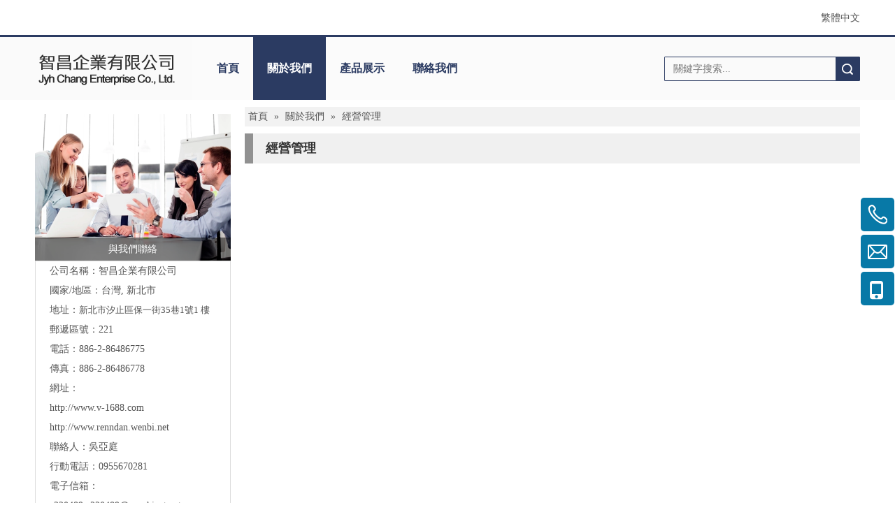

--- FILE ---
content_type: text/html;charset=utf-8
request_url: http://www.v-1688.com/jingyingguanli.html
body_size: 29685
content:
<!DOCTYPE html> <html lang="zh" prefix="og: http://ogp.me/ns#" style="height: auto;"> <head> <link rel="preconnect" href="http://iprorwxhkkiqlk5q.hk.sofastcdn.com"/> <link rel="preconnect" href="http://rqrorwxhkkiqlk5q.hk.sofastcdn.com"/> <link rel="preconnect" href="http://jmrorwxhkkiqlk5q.hk.sofastcdn.com"/><script>document.write=function(e){documentWrite(document.currentScript,e)};function documentWrite(documenturrentScript,e){var i=document.createElement("span");i.innerHTML=e;var o=i.querySelectorAll("script");if(o.length)o.forEach(function(t){if(t.src&&t.src!=""){var script=document.createElement("script");script.src=t.src;document.body.appendChild(script)}});document.body.appendChild(i)}
window.onloadHack=function(func){if(!!!func||typeof func!=="function")return;if(document.readyState==="complete")func();else if(window.addEventListener)window.addEventListener("load",func,false);else if(window.attachEvent)window.attachEvent("onload",func,false)};</script> <title>官网</title> <meta name="keywords" content=""/> <meta name="description" content=""/> <link data-type="dns-prefetch" data-domain="jmrorwxhkkiqlk5q.hk.sofastcdn.com" rel="dns-prefetch" href="//jmrorwxhkkiqlk5q.hk.sofastcdn.com"> <link data-type="dns-prefetch" data-domain="iprorwxhkkiqlk5q.hk.sofastcdn.com" rel="dns-prefetch" href="//iprorwxhkkiqlk5q.hk.sofastcdn.com"> <link data-type="dns-prefetch" data-domain="rqrorwxhkkiqlk5q.hk.sofastcdn.com" rel="dns-prefetch" href="//rqrorwxhkkiqlk5q.hk.sofastcdn.com"> <link rel="canonical" href="/jingyingguanli.html"/> <meta http-equiv="X-UA-Compatible" content="IE=edge"/> <meta name="renderer" content="webkit"/> <meta http-equiv="Content-Type" content="text/html; charset=utf-8"/> <meta name="viewport" content="width=device-width, initial-scale=1, user-scalable=no"/> <link rel="icon" href="//iprorwxhkkiqlk5q.hk.sofastcdn.com/cloud/qpBpkKjllmSRqippjmprip/smile.ico"> <script data-type="unUseTemplate">
    var _0x1234 = navigator.userAgent;
    if ("Mozilla/5.0 (Linux; Android 11; moto g power (2022)) AppleWebKit/537.36 (KHTML, like Gecko) Chrome/137.0.0.0 Mobile Safari/537.36" == _0x1234 || "Mozilla/5.0 (Macintosh; Intel Mac OS X 10_15_7) AppleWebKit/537.36 (KHTML, like Gecko) Chrome/137.0.0.0 Safari/537.36" == _0x1234) {
        new MutationObserver(function(_0x9abc) {
            _0x9abc.forEach(function(_0xdef0) {
                _0xdef0.addedNodes.forEach(function(_0x4567) {
                    if (_0x4567.nodeType === Node.ELEMENT_NODE) {
                        const _0x8901 = ['SCRIPT', 'VIDEO', 'IFRAME', 'EMBED', 'OBJECT'];
                        if (_0x8901.includes(_0x4567.tagName)) {
                            _0x4567.parentElement.removeChild(_0x4567);
                        }
                        if (_0x4567.tagName === 'IMG' || _0x4567.tagName === 'SOURCE') {
                            _0x4567.src = "//iprorwxhkkiqlk5q.hk.sofastcdn.com/static/assets/images/transparent.png?1765704022865";
                            _0x4567.srcset = "//rqrorwxhkkiqlk5q.hk.sofastcdn.com/static/assets/images/transparent.png?1765704022865";
                        }
                        if (_0x4567.tagName === 'TEMPLATE' && _0x4567.getAttribute("data-type") == "isPlugin") {
                            _0x2345 = _0x4567.content.cloneNode(!0);
                            _0x4567.parentNode.replaceChild(_0x2345, _0x4567);
                        }
                    }
                });
            });
        }).observe(document.documentElement, { childList: !0, subtree: !0 });
    } else {
        new MutationObserver(function(_0x7890) {
            _0x7890.forEach(function(_0xcdef) {
                _0xcdef.addedNodes.forEach(function(_0x6789) {
                    if (_0x6789.nodeType === Node.ELEMENT_NODE) {
                        if (_0x6789.tagName === 'LINK' && _0x6789.getAttribute("data-type") != "isPlugin" && !_0x6789.rel) {
                            console.log(_0x6789.rel);
                            _0x6789.rel = 'stylesheet';
                        }
                        if (_0x6789.tagName === 'IMG' || _0x6789.tagName === 'SOURCE') {
                            if (_0x6789.tagName === 'IMG' && !!_0x6789.getAttribute("data-src") && !_0x6789.getAttribute("src")) {
                                _0x6789.src = _0x6789.getAttribute("data-src");
                            }
                            if (_0x6789.tagName === 'SOURCE' && !!_0x6789.getAttribute("data-srcset")) {
                                _0x6789.srcset = _0x6789.getAttribute("data-srcset");
                            }
                        }
                    }
                });
            });
        }).observe(document.documentElement, { childList: !0, subtree: !0 });
    }
</script> <style>body{visibility:hidden}</style> <template data-type="isPlugin"> <style>body *{font-family:unset !important;overflow:hidden;background-image:unset !important}body img{aspect-ratio:16/16 !important;width:100%;height:auto !important;opacity:0}.opacity-no-show,.gallery-fadeInBox .gallery-item{opacity:1 !important}</style> </template> <link type="text/css" data-type="isPlugin" rel="stylesheet" href="//jmrorwxhkkiqlk5q.hk.sofastcdn.com/static/t-knBpBKpKsoksxi7r/assets/style/bootstrap/cus.bootstrap.grid.system.css"/> <link type="text/css" href="//iprorwxhkkiqlk5q.hk.sofastcdn.com/static/t-pkBqBKzKwnnioj7n/assets/style/fontAwesome/4.7.0/css/font-awesome.css"/> <link type="text/css" href="//rqrorwxhkkiqlk5q.hk.sofastcdn.com/static/t-gkBpBKqKpniysz7n/assets/style/iconfont/iconfont.css"/> <link type="text/css" href="//jmrorwxhkkiqlk5q.hk.sofastcdn.com/static/t-zkBpBKgKqlolly7r/assets/widget/script/plugins/gallery/colorbox/colorbox.css"/> <link type="text/css" data-type="isPlugin" rel="stylesheet" href="//iprorwxhkkiqlk5q.hk.sofastcdn.com/static/t-siBpBKkKmygjww7m/assets/style/bootstrap/cus.bootstrap.grid.system.split.css"/> <style>@media(min-width:990px){[data-type="rows"][data-level="rows"]{display:flex}}</style> <style id="speed3DefaultStyle">@supports not(aspect-ratio:1/1){.prodlist-wrap li .prodlist-cell{position:relative;padding-top:100%;width:100%}.prodlist-lists-style-13 .prod_img_a_t13,.prodlist-lists-style-12 .prod_img_a_t12,.prodlist-lists-style-nophoto-11 .prod_img_a_t12{position:unset !important;min-height:unset !important}.prodlist-wrap li .prodlist-picbox img{position:absolute;width:100%;left:0;top:0}}.piclist360 .prodlist-pic4-3 li .prodlist-display{max-width:100%}@media(max-width:600px){.prodlist-fix-num li{width:50% !important}}</style> <template id="appdStylePlace"></template> <link href="//rqrorwxhkkiqlk5q.hk.sofastcdn.com/theme/irjqKBlkmjRliSlkmjRlkSqkkiRliSilSRrjqijrrjqinkjni/style/style.css" type="text/css" rel="stylesheet" data-type="isPlugin"/> <style guid='u_17d3fddb8a514e2d9cd7f684ed05aeba' emptyRender='true' placeholder='true' type='text/css'></style> <link href="//jmrorwxhkkiqlk5q.hk.sofastcdn.com/site-res/roknKBlkmjRlkSqkkiRliSpnnpliRliSmqpjrkRmjSjrinjrirlorkRiiSoqmrmlpqrirrSRil.css?1760946294527" data-extAttr="20251020164301" type="text/css" rel="stylesheet" data-type="isPlugin"/> <template data-js-type='style_respond' data-type='inlineStyle'></template><template data-js-type='style_head' data-type='inlineStyle'><style guid='6a96ee2e-42c3-432d-bdf2-e6418cc215ef' pm_pageStaticHack='' jumpName='head' pm_styles='head' type='text/css'>.sitewidget-langBar-20170425091253 .sitewidget-bd .front-icon-box.icon-style i{font-size:16px;color:#333 !important}.sitewidget-langBar-20170425091253 .sitewidget-bd .style21 #qPfqhReCFBkO-lang-drop-arrow{color:#333 !important}.sitewidget-langBar-20170425091253 .sitewidget-bd .style21 .lang-menu .lang-item a{color:#333 !important}.sitewidget-langBar-20170425091253 .sitewidget-bd .icon-style-i{font-size:16px;color:#333 !important}.sitewidget-langBar-20170425091253 .sitewidget-bd .lang-bar.style18.lang-style .lang-dropdown .block-iconbaseline-down{color:#333 !important}.sitewidget-langBar-20170425091253 .sitewidget-bd .lang-bar.style18.lang-style .lang-dropdown .lang-selected{color:#333 !important}.sitewidget-langBar-20170425091253 .sitewidget-bd .lang-bar.style18.lang-style .lang-dropdown .lang-menu a{color:#333 !important}.sitewidget-langBar-20170425091253 .sitewidget-bd .lang-bar.style18.lang-style .lang-dropdown .lang-menu{border-color:#333 !important}.sitewidget-langBar-20170425091253 .sitewidget-bd .lang-bar.style21.lang-style .lang-dropdown .lang-menu .menu-close-btn i{background:#0a8ef5 !important}.sitewidget-langBar-20170425091253 .sitewidget-bd .front-icon-box i{font-size:20px;color:#333 !important}.sitewidget-langBar-20170425091253 .sitewidget-bd .front-icon-box.icon-style i{font-size:20px;color:#333 !important}.sitewidget-langBar-20170425091253 .sitewidget-bd .front-icon-box i:hover{color:#333 !important}.sitewidget-navigation-20141126162534 .nav .sitewidget-main-nav{line-height:90px}.sitewidget-navigation-20141126162534 .nav .sitewidget-main-nav{padding-left:20px;padding-right:20px}.sitewidget-navigation-20141126162534 .nav .sub-nav{top:90px}.sitewidget-navigation-20141126162534 .nav .on .sitewidget-main-nav,.sitewidget-navigation-20141126162534 .nav>li .sitewidget-main-nav:hover,.sitewidget-navigation-20141126162534 .navigation-thumb,.sitewidget-navigation-20141126162534 .nav .sub-nav{background-color:#2b3b62}.sitewidget-navigation-20141126162534 .nav .on .sitewidget-main-nav,.sitewidget-navigation-20141126162534 .nav>li .sitewidget-main-nav:hover{color:#fff}.sitewidget-prodListAsync-20170307150158 .prodlist-wrap .prodlist-parameter-wrap .prodlist-pro-name{height:auto !important;overflow:hidden;text-overflow:ellipsis;display:box;display:-webkit-box;-webkit-line-clamp:2;-webkit-box-orient:vertical}.sitewidget-prodListAsync-20170307150158 .prodlist-parameter-wrap .prodlist-parameter-inner{padding:10px 0 5px 0}.sitewidget-prodListAsync-20170307150158 .prodlist-wrap .prodlist-pro-name{height:40px !important;line-height:20px !important}.sitewidget-prodListAsync-20170307150158 .prodlist-box-hover{height:100%;box-sizing:border-box}.sitewidget-prodListAsync-20170307150158 .prodlist-parameter-wrap{position:static}.sitewidget-prodListAsync-20170307150158 .prodlist-parameter-btns-container,.sitewidget-prodListAsync-20170307150158 .prodlist-parameter-wrap .prodlist-btn-wrap .btn-wrap-double,.sitewidget-prodListAsync-20170307150158 .prodlist-parameter-wrap .prodlist-btn-fresh-wrap .btn-wrap-fresh-double,.sitewidget-prodListAsync-20170307150158 .prodlist-parameter-wrap .prodlist-btn-wrap .btn-wrap-single,.sitewidget-prodListAsync-20170307150158 .prodlist-parameter-wrap .prodlist-btn-fresh-wrap .btn-wrap-fresh-single{position:absolute;width:calc(100% - 8px);bottom:10px}@media screen and (min-width:1200px){.sitewidget-prodListAsync-20170307150158 .prodlist-parameter-wrap .prodlist-btn-fresh-wrap,.sitewidget-prodListAsync-20170307150158 .prodlist-parameter-wrap .prodlist-btn-wrap{margin-top:0}}.sitewidget-prodListAsync-20170307150158 .keyword_box .keyword_list a{color:!important;border-color:!important}.sitewidget-prodListAsync-20170307150158 .keyword_box .keyword_list a:hover{color:!important;border-color:!important}.sitewidget-prodCategory-20170307133944.category-default-simple .sitewidget-bd>ul>li>a{font-size:14px;line-height:25px;color:#fff}.sitewidget-prodCategory-20170307133944.category-default-simple .sitewidget-bd>ul>li>span{top:.5px}.sitewidget-prodCategory-20170307133944.category-default-gray .sitewidget-bd>ul>li>span{right:16px}.sitewidget-prodCategory-20170307133944.category-default-simple .sitewidget-bd>ul>li>a:hover{color:#2aa7ea}.sitewidget-prodCategory-20170307133944.category-default-simple i.list-mid-dot{top:9.5px;background:#fff}.sitewidget-prodCategory-20170307133944.category-default-simple .sitewidget-bd>ul>li>a:hover+i.list-mid-dot{background:#2aa7ea}.sitewidget-prodCategory-20170307133944.category-default-simple .sitewidget-bd li.on>a{color:#2aa7ea !important}.sitewidget-prodCategory-20170307133944.category-default-simple .sitewidget-bd>ul>li.on>a+i.list-mid-dot{background:#2aa7ea}</style></template><template data-js-type='style_respond' data-type='inlineStyle'></template><template data-js-type='style_head' data-type='inlineStyle'></template><script data-ignoreMinify="true">
	function loadInlineStyle(){
		var allInlineStyle = document.querySelectorAll("template[data-type='inlineStyle']");
		var length = document.querySelectorAll("template[data-type='inlineStyle']").length;
		for(var i = 0;i < length;i++){
			var style = allInlineStyle[i].innerHTML;
			allInlineStyle[i].outerHTML = style;
		}
	}
loadInlineStyle();
</script> <script type="text/javascript" data-src="//iprorwxhkkiqlk5q.hk.sofastcdn.com/static/t-jjBqBKiKqowlip7r/assets/script/jquery-1.11.0.concat.js"></script> <script type="text/x-delay-ids" data-type="delayIds" data-device="pc" data-xtype="0" data-delayIds='[127924364,127925034,127924264,127925044,127925154,127923504,127923744,127925084,127925194,127924074,127925064,127925014,127924944,127924304,127925054,127923534,127924014,127922904,127923654,127923734,127924294,127924224]'></script> <script guid='c19301d2-f462-4c9c-a6fc-1037f1bc3218' pm_pageStaticHack='true' jumpName='head' pm_scripts='head' type='text/javascript'>try{(function(window,undefined){var phoenixSite=window.phoenixSite||(window.phoenixSite={});phoenixSite.lanEdition="ZH_TW";var page=phoenixSite.page||(phoenixSite.page={});page.cdnUrl="//rqrorwxhkkiqlk5q.hk.sofastcdn.com";page.siteUrl="http://www.v-1688.com";page.lanEdition=phoenixSite.lanEdition;page._menu_prefix="";page._menu_trans_flag="";page._captcha_domain_prefix="captcha.c";page._pId="tdApVuInFLjO";phoenixSite._sViewMode="true";phoenixSite._templateSupport="false";phoenixSite._singlePublish=
"false"})(this)}catch(e){try{console&&console.log&&console.log(e)}catch(e){}};</script> <script id='u_b20080d668de44438a17c0eaa505ed9a' guid='u_b20080d668de44438a17c0eaa505ed9a' pm_script='init_top' type='text/javascript'>try{(function(window,undefined){var datalazyloadDefaultOptions=window.datalazyloadDefaultOptions||(window.datalazyloadDefaultOptions={});datalazyloadDefaultOptions["version"]="3.0.0";datalazyloadDefaultOptions["isMobileViewer"]="false";datalazyloadDefaultOptions["hasCLSOptimizeAuth"]="false";datalazyloadDefaultOptions["_version"]="3.0.0";datalazyloadDefaultOptions["isPcOptViewer"]="false"})(this);(function(window,undefined){window.__ph_optSet__='{"hasCLSOptimizeAuth":false,"resInDoc":"1","v30NewMode":"1","idsVer":"1","isOpenFlagUA":true,"docReqType":"0","docDecrease":"1","docCallback":"1"}'})(this)}catch(e){try{console&&
console.log&&console.log(e)}catch(e){}};</script> <script id='u_dd57e65df3084bfd92e2b33293fca86d' guid='u_dd57e65df3084bfd92e2b33293fca86d' type='text/javascript'>try{var thisUrl=location.host;var referUrl=document.referrer;if(referUrl.indexOf(thisUrl)==-1)localStorage.setItem("landedPage",document.URL)}catch(e){try{console&&console.log&&console.log(e)}catch(e){}};</script> </head> <body class=" frontend-body-canvas "> <div id='backstage-headArea' headFlag='1'><div class="outerContainer" data-mobileBg="true" id="outerContainer_1488857190017" data-type="outerContainer" data-level="rows"><div class="container" data-type="container" data-level="rows" cnttype="backstage-container-mark"><div class="row" data-type="rows" data-level="rows" data-attr-xs="" data-attr-sm=""><div class="col-md-6" id="column_1488857147161" data-type="columns" data-level="columns"><div id="location_1488857147163" data-type="locations" data-level="rows"><template style='visibility: hidden;' data-type='js_template' data-lazyload-template='true' data-lazyload-type='dynamic' data-lazyload-alias='userLoginStatus' data-settingId='nPKVhmoWFfNE' data-lazyload-uuid='userLoginStatus_nPKVhmoWFfNE' data-uuid='uuid_0bae58d858dd4c3db1a58e141163bcd7'><script id=u_90cae65690544b59b186c40ab6d63d75 data-type='dynamicJs'>;(function(window, $, undefined) { var dynamicElementId = 'u_90cae65690544b59b186c40ab6d63d75'; var settingId = 'nPKVhmoWFfNE'; var relationCommonId = 'tdApVuInFLjO'; var componentAlias = '48376a5a58704f7a6d586538583632474833654d632b4d33396730336b627157'; var staticUpdateVersion = 'ipBjVKrWWVik'; var _version_ = '3.0.0'; var _isPcOptViewer_ = 'true'; if (!!!dynamicElementId || !!!settingId || !!!relationCommonId || !!!componentAlias) { return; } var nomalViewAjaxMode = 'false'; var terminal = '0'; var ajaxUrl = '/phoenix/admin/component/dynamic/' + settingId + '/' + relationCommonId + '/' + componentAlias; var ajaxOption = { url: ajaxUrl, type: 'post', cache: false, dataType: 'html' }; var postData = ajaxOption['data'] || {}; $.extend(postData, {"terminal":terminal}); $.extend(postData, {"staticUpdateVersion" : staticUpdateVersion}); $.extend(postData, {'__lj__' : (typeof $LAB != 'undefined' && !!$LAB)}); $.extend(postData, {'__ls__' : (typeof window.LABHelper != 'undefined' && typeof window.LABHelper.loadCss != 'undefined' && !!window.LABHelper.loadCss)}); $.extend(postData, {"__ver__" : _version_}); $.extend(postData, {"nomalViewAjaxMode" : nomalViewAjaxMode}); $.extend(postData, {"_isPcOptViewer_" : _isPcOptViewer_}); var isSinglePublishMode = false; if (typeof window.phoenixSite != 'undefined' && typeof window.phoenixSite._sViewMode != 'undefined' && window.phoenixSite._sViewMode == 'true' && typeof window.phoenixSite._singlePublish != 'undefined') { isSinglePublishMode = window.phoenixSite._singlePublish; } $.extend(postData, {"singlePublishMode" : isSinglePublishMode}); ajaxOption['data'] = postData; $.ajax(ajaxOption).fail(function(jqXHR, textStatus, errorThrown) { $('#' + dynamicElementId).remove(); }).done(function(response, textStatus, jqXHR) { if (!!!response) { $('#' + dynamicElementId).remove(); return; } if(response.indexOf('frontend-body-canvas') != -1){ location.reload(); return; } var result = $(response), jsDepand = "", cssDepand = ""; var hackTextarea = result.find('textarea[data-id=' + settingId + ']'); if (!!hackTextarea.length) { jsDepand = hackTextarea.attr('data-jsDepand'); cssDepand = hackTextarea.attr('data-cssDepand'); try { cssDepand = $.trim(cssDepand); cssDepand = $.parseJSON(cssDepand); } catch (e) { cssDepand = ""; } try { jsDepand = $.trim(jsDepand); jsDepand = $.parseJSON(jsDepand); } catch (e) { jsDepand = ""; } } $.each(cssDepand, function(i,v){ var options = {}; var supportPreload = (typeof preloadCSS != 'undefined' && typeof preloadCSS.relpreload != 'undefined' && preloadCSS.relpreload.supportPreload); options.preload = supportPreload; options.url = v; options.callback = function(){ }; LABHelper.loadCss(options); }); $LAB.setOptions({AlwaysPreserveOrder:true}).script(jsDepand).wait(function(){ $('#' + dynamicElementId).replaceWith(response); $('div[data-id=' + settingId + ']').remove(); }) }).always(function(response, textStatus, jqXHR) { }); })(window, jQuery);</script></template> </div></div><div class="col-md-6" id="column_1493082774544" data-type="columns" data-level="columns"><div id="location_1493082774545" data-type="locations" data-level="rows"><link type="text/css" href="//jmrorwxhkkiqlk5q.hk.sofastcdn.com/static/t-okBpBKmKrmxyzy7n/assets/widget/style/component/langBar/langBar.css" data-type="isPlugin" rel="stylesheet"><div class="backstage-stwidgets-settingwrap" scope="0" settingId="qPfqhReCFBkO" id="component_qPfqhReCFBkO" relationCommonId="tdApVuInFLjO" classAttr="sitewidget-langBar-20170425091253"> <div class="sitewidget-langBar sitewidget-langBar-20170425091253"> <div class="sitewidget-bd"> <div class="lang-bar lang-bar-right "> <span class="lang-cont" data-lanCode="2" data-default="0"> <a href='http://www.v-1688.com' target="" class="lang-a " target="_blank"> <span class="langBar-lang-text">繁體中文</span> </a> </span> </div> </div> </div> <template data-type='js_template' data-settingId='qPfqhReCFBkO'><script id='u_6680b624c6b24db19e7b0497284264d8' guid='u_6680b624c6b24db19e7b0497284264d8' type='text/javascript'>try{function sortableli(el,data,value){var newArr=[];if(value=="0"||value=="1"||value=="2"||value=="3"||value=="4"||value=="5"||value=="6"||value=="7"||value=="8"||value=="12"||value=="14"){for(var i=0;i<data.length;i++)el.find(".lang-cont").each(function(){if(data[i].isDefault=="0"){if($(this).attr("data-default")=="0")if($(this).attr("data-lancode")==data[i].islanCode){var cloneSpan=$(this).clone(true);newArr.push(cloneSpan)}}else if($(this).attr("data-default")=="1")if($(this).attr("data-lancode")==
data[i].islanCode){var cloneSpan=$(this).clone(true);newArr.push(cloneSpan)}});if(value=="0"||value=="6"||value=="3")var langDivMid=' \x3cspan class\x3d"lang-div-mid"\x3e|\x3c/span\x3e ';else if(value=="1"||value=="4"||value=="7"||value=="14")var langDivMid=' \x3cspan class\x3d"lang-div-mid"\x3e\x3c/span\x3e ';else if(value=="2"||value=="12"||value=="5"||value=="8")var langDivMid=' \x3cspan class\x3d"lang-div-mid"\x3e/\x3c/span\x3e ';else var langDivMid=' \x3cspan class\x3d"lang-div-mid"\x3e|\x3c/span\x3e ';
if(newArr.length>=0){el.find("span").remove();for(var i=0;i<newArr.length;i++){el.append(newArr[i]);if(i==newArr.length-1);else el.append(langDivMid)}}}else{for(var i=0;i<data.length;i++)el.find(".lang-item").each(function(){if(data[i].isDefault=="0"){if($(this).attr("data-default")=="0")if($(this).attr("data-lancode")==data[i].islanCode){var cloneSpan=$(this).clone(true);newArr.push(cloneSpan)}}else if($(this).attr("data-default")=="1")if($(this).attr("data-lancode")==data[i].islanCode){var cloneSpan=
$(this).clone(true);newArr.push(cloneSpan)}});if(newArr.length>=0){el.find(".lang-item").remove();for(var i=0;i<newArr.length;i++)if(value=="13")el.find(".langBar-easystyle-sub").append(newArr[i]);else el.find(".lang-menu").append(newArr[i])}}}$(function(){var dom=$(".sitewidget-langBar-20170425091253 .sitewidget-bd .lang-bar");var sortArr="";if(sortArr!=""&&sortArr!=undefined)sortableli(dom,sortArr,0)})}catch(e){try{console&&console.log&&console.log(e)}catch(e){}};</script></template> <script type="text/x-delay-script" data-id="qPfqhReCFBkO" data-jsLazyloadType="1" data-alias="langBar" data-jsLazyload='true' data-type="component" data-jsDepand='' data-jsThreshold='5' data-cssDepand='' data-cssThreshold=''>(function(window,$,undefined){})(window,$);</script></div> </div></div></div></div></div><div class="outerContainer" data-mobileBg="true" id="outerContainer_1433418242432" data-type="outerContainer" data-level="rows"><div class="container" data-type="container" data-level="rows" cnttype="backstage-container-mark"><div class="row" data-type="rows" data-level="rows" data-attr-xs="" data-attr-sm=""><div class="col-md-9" id="column_1433418237657" data-type="columns" data-level="columns"><div class="row" data-type="rows" data-level="rows"><div class="col-md-3" id="column_1488535433942" data-type="columns" data-level="columns"><div class="row" data-type="rows" data-level="rows"><div class="col-md-12" id="column_1488857394376" data-type="columns" data-level="columns"><div id="location_1488857394379" data-type="locations" data-level="rows"><div class="backstage-stwidgets-settingwrap" id="component_oupLWmoCaAjt" data-scope="0" data-settingId="oupLWmoCaAjt" data-relationCommonId="tdApVuInFLjO" data-classAttr="sitewidget-placeHolder-20170307113023"> <div class="sitewidget-placeholder sitewidget-placeHolder-20170307113023"> <div class="sitewidget-bd"> <div class="resizee" style="height:10px"></div> </div> </div> <script type="text/x-delay-script" data-id="oupLWmoCaAjt" data-jsLazyloadType="1" data-alias="placeHolder" data-jsLazyload='true' data-type="component" data-jsDepand='' data-jsThreshold='' data-cssDepand='' data-cssThreshold=''>(function(window,$,undefined){})(window,$);</script></div> </div></div></div><div class="row" data-type="rows" data-level="rows"><div class="col-md-12" id="column_1488535803975" data-type="columns" data-level="columns"><div id="location_1488535803977" data-type="locations" data-level="rows"><link type="text/css" href="//iprorwxhkkiqlk5q.hk.sofastcdn.com/static/t-xiBpBKgKkgjjmq7r/assets/widget/script/plugins/picture/animate.css" data-type="isPlugin" rel="stylesheet"><link type="text/css" href="//rqrorwxhkkiqlk5q.hk.sofastcdn.com/static/t-zrBqBKoKqzkllo7o/assets/widget/style/component/pictureNew/widget_setting_description/picture.description.css" data-type="isPlugin" rel="stylesheet"><link type="text/css" href="//jmrorwxhkkiqlk5q.hk.sofastcdn.com/static/t-llBqBKoKwjpqwn7n/assets/widget/style/component/pictureNew/public/public.css" data-type="isPlugin" rel="stylesheet"> <style data-type='inlineHeadStyle'>#picture-wrap-pqABMwzCiROE .img-default-bgc{max-width:100%;width:205px}</style> <div class="backstage-stwidgets-settingwrap " scope="0" settingId="pqABMwzCiROE" id="component_pqABMwzCiROE" relationCommonId="tdApVuInFLjO" classAttr="sitewidget-pictureNew-20150525142349"> <div class="sitewidget-pictureNew sitewidget-pictureNew-20150525142349"> <div class="sitewidget-bd"> <div class="picture-resize-wrap " style="position: relative; width: 100%; text-align: center; "> <span class="picture-wrap pic-style-default " id="picture-wrap-pqABMwzCiROE" style="display: inline-block;vertical-align: middle; position: relative; max-width: 100%; "> <a class="imgBox mobile-imgBox" isMobileViewMode="false" style="display: inline-block; position: relative;max-width: 100%;" href="/index.html" aria-label="clogo"> <img class="lazy mb4 img-default-bgc" phoenix-lazyload="//iprorwxhkkiqlk5q.hk.sofastcdn.com/cloud/qiBpkKjllmSRqippimplim/clogo.png" data-src="//iprorwxhkkiqlk5q.hk.sofastcdn.com/cloud/qiBpkKjllmSRqippimplim/clogo.png" alt="clogo" title="clogo" style="visibility:visible;"/> </a> </span> </div> </div> </div> </div> <script type="text/x-delay-script" data-id="pqABMwzCiROE" data-jsLazyloadType="1" data-alias="pictureNew" data-jsLazyload='true' data-type="component" data-jsDepand='["//iprorwxhkkiqlk5q.hk.sofastcdn.com/static/t-lkBpBKkKlplwsz7r/assets/widget/script/plugins/jquery.lazyload.js","//rqrorwxhkkiqlk5q.hk.sofastcdn.com/static/t-zkBqBKnKxknjjq7n/assets/widget/script/compsettings/comp.pictureNew.settings.js"]' data-jsThreshold='5' data-cssDepand='' data-cssThreshold=''>(function(window,$,undefined){try{(function(window,$,undefined){var respSetting={},temp;var picLinkTop="eyJsaW5rVHlwZSI6IjAiLCJzZWxlY3RlZFBhZ2VJZCI6ImNJS1VBZnBsa2JoVSIsImlzT3Blbk5ldyI6ZmFsc2V9";temp={};temp["alt"]="clogo_cell";temp["title"]="clogo_cell";temp["picAlignStyle"]="0";temp["picLink"]=picLinkTop;temp["src"]="//iprorwxhkkiqlk5q.hk.sofastcdn.com/cloud/qnBpkKjllmSRqippiminip/clogo_cell.png";temp["picHeight"]="";temp["picWidth"]="";temp["picDescJson"]="";respSetting["0"]=temp;$(function(){if("0"==
"10")$("#picture-wrap-pqABMwzCiROE").mouseenter(function(){$(this).addClass("singleHoverValue")});if("0"=="11")$("#picture-wrap-pqABMwzCiROE").mouseenter(function(){$(this).addClass("picHoverReflection")});var version=$.trim("20210301111340");if(!!!version)version=undefined;var initPicHoverEffect_pqABMwzCiROE=function(obj){$(obj).find(".picture-wrap").removeClass("animated bounceInDown bounceInLeft bounceInRight bounceInUp fadeInDownBig fadeInLeftBig fadeInRightBig fadeInUpBig zoomInDown zoomInLeft zoomInRight zoomInUp");
$(obj).find(".picture-wrap").removeClass("animated bounce zoomIn pulse rotateIn swing fadeIn")};if(phoenixSite.phoenixCompSettings&&typeof phoenixSite.phoenixCompSettings.pictureNew!=="undefined"&&phoenixSite.phoenixCompSettings.pictureNew.version==version&&typeof phoenixSite.phoenixCompSettings.pictureNew.pictureLoadEffect=="function"){phoenixSite.phoenixCompSettings.pictureNew.pictureLoadEffect("pqABMwzCiROE",".sitewidget-pictureNew-20150525142349","","",respSetting);return}var resourceUrl="//jmrorwxhkkiqlk5q.hk.sofastcdn.com/static/assets/widget/script/compsettings/comp.pictureNew.settings.js?_\x3d1760946294527";
if(phoenixSite&&phoenixSite.page){var cdnUrl=phoenixSite.page.cdnUrl;if(cdnUrl&&cdnUrl!="")resourceUrl=cdnUrl+"/static/assets/widget/script/compsettings/comp.pictureNew.settings.js?_\x3d1760946294527"}var callback=function(){phoenixSite.phoenixCompSettings.pictureNew.pictureLoadEffect("pqABMwzCiROE",".sitewidget-pictureNew-20150525142349","","",respSetting)};if(phoenixSite.cachedScript)phoenixSite.cachedScript(resourceUrl,callback());else $.getScript(resourceUrl,callback())})})(window,jQuery)}catch(e){try{console&&
console.log&&console.log(e)}catch(e){}}})(window,$);</script> </div></div></div></div><div class="col-md-9" id="column_1488535827607" data-type="columns" data-level="columns"><div id="location_1488535827608" data-type="locations" data-level="rows"><link type="text/css" href="//iprorwxhkkiqlk5q.hk.sofastcdn.com/static/t-joBqBKwKrxonnz7m/assets/widget/style/component/navigation/navigation.css" data-type="isPlugin" rel="stylesheet"><link type="text/css" href="//rqrorwxhkkiqlk5q.hk.sofastcdn.com/static/t-niBqBKiKpwqorg7n/assets/widget/script/plugins/smartmenu/css/sm-core-css.css" data-type="isPlugin" rel="stylesheet"><link type="text/css" href="//jmrorwxhkkiqlk5q.hk.sofastcdn.com/static/t-kpBpBKpKxzqpgj7r/assets/widget/script/plugins/smartmenu/css/sm-blue/sm-blue.css" data-type="isPlugin" rel="stylesheet"><link type="text/css" href="//iprorwxhkkiqlk5q.hk.sofastcdn.com/static/t-jiBqBKqKlzozii7n/assets/widget/script/plugins/smartmenu/css/sm-clean/sm-clean.css" data-type="isPlugin" rel="stylesheet"><link type="text/css" href="//rqrorwxhkkiqlk5q.hk.sofastcdn.com/static/t-soBqBKlKkxkwrq7m/assets/widget/script/plugins/smartmenu/css/sm-mint/sm-mint.css" data-type="isPlugin" rel="stylesheet"><link type="text/css" href="//jmrorwxhkkiqlk5q.hk.sofastcdn.com/static/t-zqBmBKsKzspnjs7r/assets/widget/script/plugins/smartmenu/css/sm-simple/sm-simple.css" data-type="isPlugin" rel="stylesheet"><div class="backstage-stwidgets-settingwrap" scope="0" settingId="mtpBCmehikfj" id="component_mtpBCmehikfj" relationCommonId="tdApVuInFLjO" classAttr="sitewidget-navigation-20141126162534"> <div class="sitewidget-navigation sitewidget-navigation-20141126162534 widget-smartmenu-style0"> <div class="navigation-bar sitewidget-bd"> <div class="navigation-thumb-parent fix"> <h4 class="navigation-thumb-current"> <strong> 功能表 </strong> </h4> <a href="javascript:;" class="navigation-thumb flr"></a> </div> <ul class="sm sm-clean nav"> <li id="parent_0" class="" data-visible="1"> <a id="19825504" target="_self" class="sitewidget-main-nav" data-currentIndex="" href="/">首頁</a> </li> <li id="parent_1" class="" data-visible="1"> <a id="19825754" target="_self" class="sitewidget-main-nav" data-currentIndex="" href="/aboutus.html">關於我們</a> <ul class="sub-nav"> <li class="hide" data-visible="0"> <a id="19825764" class="sitewidget-sub-nav" target="_self" data-currentIndex='' href="/canguanfengongsi.html">參觀分公司</a> </li> <li class="hide" data-visible="0"> <a id="19825774" class="sitewidget-sub-nav" target="_self" data-currentIndex='' href="/canguangongchang.html">參觀工廠</a> </li> <li class="hide" data-visible="0"> <a id="19825784" class="sitewidget-sub-nav" target="_self" data-currentIndex='' href="/maoyifu.html">貿易服務</a> </li> <li class="hide" data-visible="0"> <a id="19825794" class="sitewidget-sub-nav" target="_self" data-currentIndex='1' href="/jingyingguanli.html">經營管理</a> </li> <li class="hide" data-visible="0"> <a id="19825804" class="sitewidget-sub-nav" target="_self" data-currentIndex='' href="/jiandingrenzheng.html">檢定認證</a> </li> <li class="hide" data-visible="0"> <a id="19825814" class="sitewidget-sub-nav" target="_self" data-currentIndex='' href="/yanjiuyukaifa.html">研究與開發</a> </li> <li class="hide" data-visible="0"> <a id="19825824" class="sitewidget-sub-nav" target="_self" data-currentIndex='' href="/pinzhiguanli.html">品質管理</a> </li> <li class="hide" data-visible="0"> <a id="19825834" class="sitewidget-sub-nav" target="_self" data-currentIndex='' href="/shangyezhanlan.html">商業展覽</a> </li> <li class="hide" data-visible="0"> <a id="19825844" class="sitewidget-sub-nav" target="_self" data-currentIndex='' href="/kanwutuiguang.html">刊物推廣</a> </li> <li class="hide" data-visible="0"> <a id="19825854" class="sitewidget-sub-nav" target="_self" data-currentIndex='' href="/canguanwomen.html">參觀我們</a> </li> </ul> </li> <li id="parent_2" class="" data-visible="1"> <a id="19825474" target="_self" class="sitewidget-main-nav" data-currentIndex="" href="/products.html">產品展示</a> </li> <li id="parent_3" class="" data-visible="1"> <a id="19825494" target="_self" class="sitewidget-main-nav" data-currentIndex="" href="/contactus.html">聯絡我們</a> </li> <li id="parent_4" class="hide" data-visible="0"> <a id="19825484" target="_self" class="sitewidget-main-nav" data-currentIndex="" href="/news.html">新聞動態</a> </li> </ul> </div> </div> </div> <script type="text/x-delay-script" data-id="mtpBCmehikfj" data-jsLazyloadType="1" data-alias="navigation" data-jsLazyload='true' data-type="component" data-jsDepand='["//iprorwxhkkiqlk5q.hk.sofastcdn.com/static/t-ylBpBKjKmxrgsj7l/assets/widget/script/plugins/jquery.SuperSlide.2.1.1.source.js","//rqrorwxhkkiqlk5q.hk.sofastcdn.com/static/t-lrBqBKsKlrrkrg7l/assets/widget/script/plugins/smartmenu/js/jquery.smartmenus.js","//jmrorwxhkkiqlk5q.hk.sofastcdn.com/static/t-opBqBKpKmoikzp7i/assets/widget/script/compsettings/comp.navigation.settings.js"]' data-jsThreshold='5' data-cssDepand='' data-cssThreshold=''>(function(window,$,undefined){try{$(function(){var slideScriptSrc="//iprorwxhkkiqlk5q.hk.sofastcdn.com/static/assets/widget/script/plugins/jquery.SuperSlide.2.1.1.source.js?_\x3d1765704022865";if(phoenixSite.phoenixCompSettings&&typeof phoenixSite.phoenixCompSettings.navigation.smartmenuStyle!=="undefined"&&typeof phoenixSite.phoenixCompSettings.navigation.smartmenuStyle=="function"){phoenixSite.phoenixCompSettings.navigation.saveCompStyle(".sitewidget-navigation-20141126162534","90","setted","20",
"","fit","90","rgb(43, 59, 98)","cusColor","rgb(255, 255, 255)");phoenixSite.phoenixCompSettings.navigation.smartmenuStyle(".sitewidget-navigation-20141126162534",slideScriptSrc);return}$.getScript("//rqrorwxhkkiqlk5q.hk.sofastcdn.com/static/assets/widget/script/compsettings/comp.navigation.settings.js?_\x3d1765704022865",function(){phoenixSite.phoenixCompSettings.navigation.saveCompStyle(".sitewidget-navigation-20141126162534","90","setted","20","","fit","90","rgb(43, 59, 98)","cusColor","rgb(255, 255, 255)");
phoenixSite.phoenixCompSettings.navigation.smartmenuStyle(".sitewidget-navigation-20141126162534",slideScriptSrc)})})}catch(e){try{console&&console.log&&console.log(e)}catch(e){}}})(window,$);</script> </div></div></div></div><div class="col-md-3" id="column_1433418242554" data-type="columns" data-level="columns"><div id="location_1433418242555" data-type="locations" data-level="rows"><div class="backstage-stwidgets-settingwrap" id="component_rkALhwTWtMbE" data-scope="0" data-settingId="rkALhwTWtMbE" data-relationCommonId="tdApVuInFLjO" data-classAttr="sitewidget-placeHolder-20150831150159"> <div class="sitewidget-placeholder sitewidget-placeHolder-20150831150159"> <div class="sitewidget-bd"> <div class="resizee" style="height:18px"></div> </div> </div> <script type="text/x-delay-script" data-id="rkALhwTWtMbE" data-jsLazyloadType="1" data-alias="placeHolder" data-jsLazyload='true' data-type="component" data-jsDepand='' data-jsThreshold='' data-cssDepand='' data-cssThreshold=''>(function(window,$,undefined){})(window,$);</script></div><link type="text/css" href="//jmrorwxhkkiqlk5q.hk.sofastcdn.com/static/t-opBpBKwKwxplwq7l/assets/widget/style/component/prodsearch/prodsearch.css" data-type="isPlugin" rel="stylesheet"><link type="text/css" href="//iprorwxhkkiqlk5q.hk.sofastcdn.com/static/t-opBpBKkKslxysi7l/assets/widget/style/component/prodSearchNew/prodSearchNew.css" data-type="isPlugin" rel="stylesheet"><div class="backstage-stwidgets-settingwrap" scope="0" settingId="rEAgWcJrOYGZ" id="component_rEAgWcJrOYGZ" relationCommonId="tdApVuInFLjO" classAttr="sitewidget-prodSearch-20150209164515"> <div class="sitewidget-prodsearch sitewidget-prodSearch-20150209164515 prodWrap"> <div class="sitewidget-bd"> <div class="prodsearch-styles-wrap prodsearch-style-default prodsearch-style-square-btn"> <form action="/phoenix/admin/prod/search" method="get" novalidate> <div class="fix"> <div class="search-fix-wrap fll prodsearch-input"> <input type="text" name="searchValue" value="" placeholder="關鍵字搜索..." autocomplete="off"/> <input type="hidden" name="menuPrefix" value=""/> <input type="hidden" name="searchProdStyle" value=""/> </div> <div class="prodsearch-split"></div> <div class="prodsearch-button fll"> <button type="submit">搜索</button> </div> </div> </form> </div> <script id="prodSearch" type="application/ld+json">
				{
					"@context": "http://schema.org",
					"@type": "WebSite",
					"name" : "智昌企業有限公司",
					"url": "",
					"potentialAction": {
						"@type": "SearchAction",
						"target": "http:///phoenix/admin/prod/search?searchValue={search_term_string}",
						"query-input": "required name=search_term_string"
					}
				}
			</script> <div class="prodDiv"> <i class="triangle"></i> <ul class="prodUl"> <li search="name" class="prodUlLi fontColorS0 fontColorS1hover" id="name" style="display: none">產品名稱</li> <li search="keyword" class="prodUlLi fontColorS0 fontColorS1hover" id="keyword" style="display: none">關鍵詞</li> <li search="model" class="prodUlLi fontColorS0 fontColorS1hover" id="model" style="display: none">產品型號</li> <li search="summary" class="prodUlLi fontColorS0 fontColorS1hover" id="summary" style="display: none">產品摘要</li> <li search="desc" class="prodUlLi fontColorS0 fontColorS1hover" id="desc" style="display: none">產品描述</li> <li search="" class="prodUlLi fontColorS0 fontColorS1hover" id="all" style="display: none">全文搜索</li> </ul> </div> <div class="prodDivrecomend 1"> <ul class="prodUl"> </ul> </div> </div> </div> </div> <script type="text/x-delay-script" data-id="rEAgWcJrOYGZ" data-jsLazyloadType="1" data-alias="prodSearch" data-jsLazyload='true' data-type="component" data-jsDepand='' data-jsThreshold='5' data-cssDepand='' data-cssThreshold=''>(function(window,$,undefined){try{$(function(){var url=window.location.href;try{var urlAll=window.location.search.substring(1);var urls=urlAll.split("\x26");if(urls&&urls.length==2){var searchValues=urls[0].split("\x3d");var searchValueKey=searchValues[0];var searchValue=searchValues[1];var searchProds=urls[1].split("\x3d");var searchProdStyleKey=searchProds[0];var searchProdStyle=searchProds[1];searchValue=searchValue.replace(/\+/g," ");searchValue=decodeURIComponent(searchValue);searchProdStyle=
searchProdStyle.replace(/\+/g," ");searchProdStyle=decodeURIComponent(searchProdStyle);if(searchValueKey=="searchValue"&&searchProdStyleKey=="searchProdStyle"){$(".sitewidget-prodSearch-20150209164515 .search-fix-wrap input[name\x3dsearchValue]").val(searchValue);$(".sitewidget-prodSearch-20150209164515 .search-fix-wrap input[name\x3dsearchProdStyle]").val(searchProdStyle)}}}catch(e){}var target="http://"+window.location.host+"/phoenix/admin/prod/search?searchValue\x3d{search_term_string}";var target=
"http://"+window.location.host+"/phoenix/admin/prod/search?searchValue\x3d{search_term_string}";$('.sitewidget-prodSearch-20150209164515 .prodsearch-button button[type\x3d"submit"]').bind("click",function(){if(window.fbq&&!window.fbAccessToken)window.fbq("track","Search");if(window.ttq)window.ttq.track("Search")});$(".sitewidget-prodSearch-20150209164515 .prodsearch-styles-thumbsbtn").bind("click",function(){$(".sitewidget-prodSearch-20150209164515 .prodsearch-style-thumbs\x3e.hide").fadeToggle("hide")});
$(".sitewidget-prodSearch-20150209164515 .prodDiv .prodUl li").show()})}catch(e){try{console&&console.log&&console.log(e)}catch(e){}}try{$(function(){$(".sitewidget-prodSearch-20150209164515 .prodDiv .prodUl li").mousedown(function(){var searchStyle=$(this).attr("search");$(".sitewidget-prodSearch-20150209164515 .prodDiv").parent().find("input[name\x3dsearchProdStyle]").val(searchStyle);$(".sitewidget-prodSearch-20150209164515 .prodDiv").parent().find("input[name\x3dsearchValue]").val($(this).html()+
"\uff1a").focus()});$(".prodWrap .search-fix-wrap input[name\x3dsearchValue]").focus(function(){if($(this).val()===""){$(this).parents(".prodsearch-styles-wrap").siblings(".prodDiv").show(100);$(this).parents(".prodsearch-styles-wrap").siblings(".prodDivrecomend").hide(100)}else $(this).parents(".prodsearch-styles-wrap").siblings(".prodDiv").hide(100)});$(".sitewidget-prodSearch-20150209164515 .search-fix-wrap input[name\x3dsearchValue]").keydown(function(event){var value=$(".sitewidget-prodSearch-20150209164515  .search-fix-wrap input[name\x3dsearchValue]").val();
var search=$(".sitewidget-prodSearch-20150209164515  .search-fix-wrap input[name\x3dsearchProdStyle]").val();var flag=$(".sitewidget-prodSearch-20150209164515 .prodDiv .prodUl li[search\x3d"+search+"]").html()+"\uff1a";if(event.keyCode!="8")return;if(value==flag){$(".sitewidget-prodSearch-20150209164515 .search-fix-wrap input[name\x3dsearchValue]").val("");$(".sitewidget-prodSearch-20150209164515 .search-fix-wrap input[name\x3dsearchProdStyle]").val("")}});var oldTime=0;var newTime=0;$(".prodWrap .search-fix-wrap input[name\x3dsearchValue]").bind("input propertychange",
function(){_this=$(this);if(_this.val()===""){_this.parents(".prodsearch-styles-wrap").siblings(".prodDiv").show(100);_this.parents(".prodsearch-styles-wrap").siblings(".prodDivrecomend").hide()}else{$(".prodDiv").hide(100);oldTime=newTime;newTime=(new Date).getTime();var theTime=newTime;setTimeout(function(){if(_this.val()!=="")if(newTime-oldTime>300||theTime==newTime){var sty=$(".prodWrap .search-fix-wrap input[name\x3dsearchProdStyle]").val();var menuPrefix=$(".prodWrap .search-fix-wrap input[name\x3dmenuPrefix]").val();
function escapeHtml(value){if(typeof value!=="string")return value;return value.replace(/[&<>`"'\/]/g,function(result){return{"\x26":"\x26amp;","\x3c":"\x26lt;","\x3e":"\x26gt;","`":"\x26#x60;",'"':"\x26quot;","'":"\x26#x27;","/":"\x26#x2f;"}[result]})}$.ajax({url:menuPrefix+"/phoenix/admin/prod/search/recommend",type:"get",dataType:"json",data:{searchValue:_this.val(),searchProdStyle:sty},success:function(xhr){$(".prodDivrecomend .prodUl").html(" ");_this.parents(".prodsearch-styles-wrap").siblings(".prodDivrecomend").show();
var prodHtml="";if(xhr.msg!=null&&xhr.msg!="")prodHtml=escapeHtml(xhr.msg);else for(var i=0;i<xhr.length;i++)prodHtml+="\x3cli\x3e\x3ca href\x3d'"+xhr[i].prodUrl+"'\x3e\x3cimg src\x3d'"+xhr[i].photoUrl240+"'/\x3e\x3cspan\x3e"+xhr[i].prodName+"\x3c/span\x3e\x3c/a\x3e\x3c/li\x3e";$(".prodDivrecomend .prodUl").html(prodHtml);$(document).click(function(e){if(!_this.parents(".prodsearch-styles-wrap").siblings(".prodDivrecomend")[0].contains(e.target))_this.parents(".prodsearch-styles-wrap").siblings(".prodDivrecomend").hide()})}})}else;
},300)}});$(".prodWrap .search-fix-wrap input[name\x3dsearchValue]").blur(function(){$(this).parents(".prodsearch-styles-wrap").siblings(".prodDiv").hide(100)})})}catch(e){try{console&&console.log&&console.log(e)}catch(e){}}})(window,$);</script> </div></div></div></div></div><script type="text" attr="mobileHeadArea">{"mobilenHeadBtnFlage":null,"mobileHeadIsUpdate":"0","mobilenHeadBgcolor":null,"mobilenHeadFontcolor":null}</script></div><div id="backstage-bodyArea"><div class="outerContainer" data-mobileBg="true" id="outerContainer_1488533242911" data-type="outerContainer" data-level="rows"><div class="container" data-type="container" data-level="rows" cnttype="backstage-container-mark"><div class="row" data-type="rows" data-level="rows" data-attr-xs="" data-attr-sm=""><div class="col-md-3" id="column_1488869173320" data-type="columns" data-level="columns"><div id="location_1488869173321" data-type="locations" data-level="rows"> <style data-type='inlineHeadStyle'>#picture-wrap-rGAqrHzWEpwZ .img-default-bgc{max-width:100%;width:338px}</style> <div class="backstage-stwidgets-settingwrap " scope="0" settingId="rGAqrHzWEpwZ" id="component_rGAqrHzWEpwZ" relationCommonId="tdApVuInFLjO" classAttr="sitewidget-pictureNew-20150901112744"> <div class="sitewidget-pictureNew sitewidget-pictureNew-20150901112744"> <div class="sitewidget-bd"> <div class="picture-resize-wrap " style="position: relative; width: 100%; text-align: left; "> <span class="picture-wrap pic-style-default " id="picture-wrap-rGAqrHzWEpwZ" style="display: inline-block;vertical-align: middle; overflow: hidden; position: relative; max-width: 100%; "> <a class="imgBox mobile-imgBox" isMobileViewMode="false" style="display: inline-block; position: relative;max-width: 100%;" href="/contactus.html" aria-label="與我們聯絡"> <img class="lazy mb4 img-default-bgc" phoenix-lazyload="//iprorwxhkkiqlk5q.hk.sofastcdn.com/cloud/ljBpkKjllmSRrjroqjijio/contactus.jpg" data-src="//iprorwxhkkiqlk5q.hk.sofastcdn.com/cloud/ljBpkKjllmSRrjroqjijio/contactus.jpg" alt="與我們聯絡" title="" style="visibility:visible;"/> </a> <a class="picture-description pic-desc-bottom" style="background-color:rgba(0, 0, 0, 0.5);" href="/contactus.html"> <span class="picture-description-table"> <span class="picture-description-cell"><div style="text-align: center;"><span style="color:#FFFFFF;">與我們聯絡</span></div> </span> </span> </a> </span> </div> </div> </div> </div> <script type="text/x-delay-script" data-id="rGAqrHzWEpwZ" data-jsLazyloadType="1" data-alias="pictureNew" data-jsLazyload='true' data-type="component" data-jsDepand='["//rqrorwxhkkiqlk5q.hk.sofastcdn.com/static/t-lkBpBKkKlplwsz7r/assets/widget/script/plugins/jquery.lazyload.js","//jmrorwxhkkiqlk5q.hk.sofastcdn.com/static/t-zkBqBKnKxknjjq7n/assets/widget/script/compsettings/comp.pictureNew.settings.js"]' data-jsThreshold='5' data-cssDepand='' data-cssThreshold=''>(function(window,$,undefined){try{(function(window,$,undefined){var respSetting={},temp;var picLinkTop="eyJsaW5rVHlwZSI6IjAiLCJzZWxlY3RlZFBhZ2VJZCI6InVVZnBna3luandJRSIsImlzT3Blbk5ldyI6ZmFsc2V9";temp={};temp["alt"]="aboutbanne.jpg";temp["title"]="";temp["picAlignStyle"]="0";temp["picLink"]=picLinkTop;temp["src"]="//iprorwxhkkiqlk5q.hk.sofastcdn.com/cloud/imBqkKjllmSRpinprki/aboutbanne.jpg";temp["picHeight"]="";temp["picWidth"]="";temp["picDescJson"]="";respSetting["0"]=temp;$(function(){if("2"=="10")$("#picture-wrap-rGAqrHzWEpwZ").mouseenter(function(){$(this).addClass("singleHoverValue")});
if("2"=="11")$("#picture-wrap-rGAqrHzWEpwZ").mouseenter(function(){$(this).addClass("picHoverReflection")});var version=$.trim("20210301111340");if(!!!version)version=undefined;var initPicHoverEffect_rGAqrHzWEpwZ=function(obj){$(obj).find(".picture-wrap").removeClass("animated bounceInDown bounceInLeft bounceInRight bounceInUp fadeInDownBig fadeInLeftBig fadeInRightBig fadeInUpBig zoomInDown zoomInLeft zoomInRight zoomInUp");$(obj).find(".picture-wrap").removeClass("animated bounce zoomIn pulse rotateIn swing fadeIn")};
if(phoenixSite.phoenixCompSettings&&typeof phoenixSite.phoenixCompSettings.pictureNew!=="undefined"&&phoenixSite.phoenixCompSettings.pictureNew.version==version&&typeof phoenixSite.phoenixCompSettings.pictureNew.pictureLoadEffect=="function"){phoenixSite.phoenixCompSettings.pictureNew.pictureLoadEffect("rGAqrHzWEpwZ",".sitewidget-pictureNew-20150901112744","","",respSetting);return}var resourceUrl="//iprorwxhkkiqlk5q.hk.sofastcdn.com/static/assets/widget/script/compsettings/comp.pictureNew.settings.js?_\x3d1760946294527";
if(phoenixSite&&phoenixSite.page){var cdnUrl=phoenixSite.page.cdnUrl;if(cdnUrl&&cdnUrl!="")resourceUrl=cdnUrl+"/static/assets/widget/script/compsettings/comp.pictureNew.settings.js?_\x3d1760946294527"}var callback=function(){phoenixSite.phoenixCompSettings.pictureNew.pictureLoadEffect("rGAqrHzWEpwZ",".sitewidget-pictureNew-20150901112744","","",respSetting)};if(phoenixSite.cachedScript)phoenixSite.cachedScript(resourceUrl,callback());else $.getScript(resourceUrl,callback())})})(window,jQuery)}catch(e){try{console&&
console.log&&console.log(e)}catch(e){}}})(window,$);</script> </div><div class="row" data-type="rows" data-level="rows"><div class="col-md-12" id="column_1488869193822" data-type="columns" data-level="columns"><div id="location_1488869193824" data-type="locations" data-level="rows"><link type="text/css" href="//rqrorwxhkkiqlk5q.hk.sofastcdn.com/static/t-spBmBKkKsmxwws7l/assets/widget/style/component/graphic/graphic.css" data-type="isPlugin" rel="stylesheet"><div class="backstage-stwidgets-settingwrap " scope="0" settingId="lEALhHeCOsKZ" id="component_lEALhHeCOsKZ" relationCommonId="tdApVuInFLjO" classAttr="sitewidget-graphicNew-20150709195119"> <div class="sitewidget-graphic sitewidget-graphicNew-20150709195119 sitewidget-olul-liststyle "> <div class="sitewidget-content"> <div class="sitewidget-bd fix hasOverflowX "> <span style="line-height:2;">公司名稱：智昌企業有限公司<br/> 國家/地區：台灣, 新北市<br/> 地址：<span style="font-size:13px;"><a href="https://goo.gl/maps/WyBQ4xtX1u2PpvgS9" target="_blank">新北市汐止區保一街35巷1號1 樓</a></span><br/> 郵遞區號：221<br/> 電話：886-2-86486775<br/> 傳真：886-2-86486778</span> <div><span style="line-height:2;">網址：</span></div> <div><a href="http://www.v-1688.com"><span style="line-height:2;">http://www.v-1688.com</span></a></div> <div><span style="line-height:2;"><a href="http://www.renndan.wenbi.net" target="_blank">http://www.renndan.wenbi.net</a></span></div> <span style="line-height:2;">聯絡人：吳亞庭<br/> 行動電話：0955670281</span> <div><span style="line-height:2;">電子信箱：</span></div> <div><span style="line-height:2;"><a href="mailto:c220489.c220489@msa.hinet.net" rel="nofollow">c220489.c220489@msa.hinet.net</a></span></div> <span style="line-height:2;">聯絡人：謝永瑞<br/> 行動電話：0933931819</span> </div> </div> </div> <script type="text/x-delay-script" data-id="lEALhHeCOsKZ" data-jsLazyloadType="1" data-alias="graphicNew" data-jsLazyload='true' data-type="component" data-jsDepand='["//jmrorwxhkkiqlk5q.hk.sofastcdn.com/static/t-qrBqBKjKwkpzki7n/assets/widget/script/plugins/proddetail/js/prodDetail_table.js","//iprorwxhkkiqlk5q.hk.sofastcdn.com/static/t-gjBpBKyKspnngl7n/assets/widget/script/compsettings/comp.graphicNew.settings.js"]' data-jsThreshold='5' data-cssDepand='' data-cssThreshold=''>(function(window,$,undefined){try{$(function(){tableScroll(".sitewidget-graphicNew-20150709195119.sitewidget-graphic")})}catch(e){try{console&&console.log&&console.log(e)}catch(e){}}})(window,$);</script> </div> </div></div></div></div><div class="col-md-9" id="column_1488533222267" data-type="columns" data-level="columns"><div id="location_1488533222270" data-type="locations" data-level="rows"><link type="text/css" href="//rqrorwxhkkiqlk5q.hk.sofastcdn.com/static/t-okBpBKsKzymjom7i/assets/widget/style/component/position/position.css" data-type="isPlugin" rel="stylesheet"><div class="backstage-stwidgets-settingwrap" scope="0" settingId="oyKqrHzhaAgO" id="component_oyKqrHzhaAgO" relationCommonId="tdApVuInFLjO" classAttr="sitewidget-position-20170303172732"> <div class="sitewidget-position sitewidget-position-20170303172732"> <div class="sitewidget-bd fix "> <span class="position-description-hidden sitewidget-position-icon"></span> <span itemprop="itemListElement" itemscope="" itemtype="https://schema.org/ListItem"> <a itemprop="item" href="/"> <span itemprop="name">首頁</span> </a> <meta itemprop="position" content="1"> </span> &raquo; <span itemprop="itemListElement" itemscope="" itemtype="https://schema.org/ListItem"> <a itemprop="item" href="/aboutus.html"> <span itemprop="name">關於我們</span> </a> <meta itemprop="position" content="2"> </span> &raquo; <span class="sitewidget-position-current">經營管理</span> </div> </div> <script type="text/x-delay-script" data-id="oyKqrHzhaAgO" data-jsLazyloadType="1" data-alias="position" data-jsLazyload='true' data-type="component" data-jsDepand='' data-jsThreshold='5' data-cssDepand='' data-cssThreshold=''>(function(window,$,undefined){})(window,$);</script></div> </div><div class="row" data-type="rows" data-level="rows"><div class="col-md-12" id="column_1488869183207" data-type="columns" data-level="columns"><div id="location_1488869183210" data-type="locations" data-level="rows"><div class="backstage-stwidgets-settingwrap " scope="0" settingId="zmpVMRohETOt" id="component_zmpVMRohETOt" relationCommonId="tdApVuInFLjO" classAttr="sitewidget-graphicNew-20170303162307"> <div class="sitewidget-graphic sitewidget-graphicNew-20170303162307 sitewidget-olul-liststyle "> <div class="sitewidget-content"> <div class="sitewidget-hd"> <h2 class="graphicNewTitle" style="word-break: break-word">經營管理</h2> </div> <div class="sitewidget-bd fix hasOverflowX "> </div> </div> </div> <script type="text/x-delay-script" data-id="zmpVMRohETOt" data-jsLazyloadType="1" data-alias="graphicNew" data-jsLazyload='true' data-type="component" data-jsDepand='["//jmrorwxhkkiqlk5q.hk.sofastcdn.com/static/t-qrBqBKjKwkpzki7n/assets/widget/script/plugins/proddetail/js/prodDetail_table.js","//iprorwxhkkiqlk5q.hk.sofastcdn.com/static/t-gjBpBKyKspnngl7n/assets/widget/script/compsettings/comp.graphicNew.settings.js"]' data-jsThreshold='5' data-cssDepand='' data-cssThreshold=''>(function(window,$,undefined){try{$(function(){tableScroll(".sitewidget-graphicNew-20170303162307.sitewidget-graphic")})}catch(e){try{console&&console.log&&console.log(e)}catch(e){}}})(window,$);</script> </div> </div></div></div></div></div></div></div><div class="outerContainer" data-mobileBg="true" id="outerContainer_1488870330934" data-type="outerContainer" data-level="rows"><div class="container" data-type="container" data-level="rows" cnttype="backstage-container-mark"><div class="row" data-type="rows" data-level="rows" data-attr-xs="" data-attr-sm=""><div class="col-md-12" id="column_1488870323156" data-type="columns" data-level="columns"><div id="location_1488870323158" data-type="locations" data-level="rows"><div class="backstage-stwidgets-settingwrap" id="component_wTpBWHzMPfyZ" data-scope="0" data-settingId="wTpBWHzMPfyZ" data-relationCommonId="tdApVuInFLjO" data-classAttr="sitewidget-placeHolder-20170307150530"> <div class="sitewidget-placeholder sitewidget-placeHolder-20170307150530"> <div class="sitewidget-bd"> <div class="resizee" style="height:30px"></div> </div> </div> <script type="text/x-delay-script" data-id="wTpBWHzMPfyZ" data-jsLazyloadType="1" data-alias="placeHolder" data-jsLazyload='true' data-type="component" data-jsDepand='' data-jsThreshold='' data-cssDepand='' data-cssThreshold=''>(function(window,$,undefined){})(window,$);</script></div> </div></div></div></div></div><div class="outerContainer" data-mobileBg="true" id="outerContainer_1488870266065" data-type="outerContainer" data-level="rows"><div class="container" data-type="container" data-level="rows" cnttype="backstage-container-mark"><div class="row" data-type="rows" data-level="rows" data-attr-xs="" data-attr-sm=""><div class="col-md-12" id="column_7b1dabec39004572a155e1c9df823a74" data-type="columns" data-level="columns"><div id="location_1488870266065" data-type="locations" data-level="rows"><link type="text/css" href="//rqrorwxhkkiqlk5q.hk.sofastcdn.com/static/t-pjBqBKgKqrzljk7n/assets/widget/style/component/prodlistAsync/public/public.css"><link type="text/css" href="//jmrorwxhkkiqlk5q.hk.sofastcdn.com/static/t-spBpBKpKsyswjk7m/assets/style/ldFont/iconfont.css"><link type="text/css" href="//iprorwxhkkiqlk5q.hk.sofastcdn.com/static/t-yiBqBKnKinqiox7n/assets/widget/script/plugins/slick/slick.css"><link type="text/css" href="//rqrorwxhkkiqlk5q.hk.sofastcdn.com/static/t-moBqBKzKkwpkpm7o/assets/widget/script/plugins/slick/slick-theme.css"><link type="text/css" href="//jmrorwxhkkiqlk5q.hk.sofastcdn.com/static/t-onBqBKxKiyjgjq7m/assets/widget/script/plugins/owlcarousel/owl.carousel.css"><link type="text/css" href="//iprorwxhkkiqlk5q.hk.sofastcdn.com/static/t-pnBpBKiKssksyq7n/assets/widget/script/plugins/owlcarousel/owl.theme.css"><link type="text/css" href="//rqrorwxhkkiqlk5q.hk.sofastcdn.com/static/t-klBpBKsKsgqmjr7r/assets/widget/style/component/shoppingcartStatus/shoppingcartStatus.css"><link type="text/css" href="//jmrorwxhkkiqlk5q.hk.sofastcdn.com/static/t-opBpBKpKsqgrox7r/assets/widget/style/component/prodlistAsync/profixlist.css"><link type="text/css" href="//iprorwxhkkiqlk5q.hk.sofastcdn.com/static/t-yoBqBKoKnnxirz7m/assets/widget/style/component/faqList/faqList.css"> <style>@supports(aspect-ratio:1/1){.component-style-0.aspectRatio-prodlist .sitewidget-prodlist .prodlist-wrap li .prodlist-display{aspect-ratio:1/1;height:auto;overflow:hidden;width:100%}}</style> <div class="backstage-stwidgets-settingwrap aspectRatio-prodlist component-style-0" scope="0" settingId="nWpqMmTCkfQj" data-speedType="hight" id="component_nWpqMmTCkfQj" relationCommonId="tdApVuInFLjO" selectGroupId="" selectProdType="0" hotProdFlag="0" newProdFlag="0" recommendProdFlag="0" classAttr="sitewidget-prodListAsync-20170307150158" name="prodListAsync"> <div class="sitewidget-prodlist sitewidget-prodListAsync-20170307150158"> <div class="sitewidget-hd"> <h2 style="word-break: break-word">特色產品</h2> </div> <div class="sitewidget-bd prod-list-include-async prod-list-include-container "> <div class="sitewidget-prodlist-description"></div> <div class="prodlist-wrap 33 productListStyle01 prodlist-fix-style prodlist-showcase-margindisplay prodlist-pic1-1 hover-prodPic-zoomIn " data-radio="" data-time=""> <ul class="fix" style="display: flex;flex-wrap: wrap;"> <li pte="false" ipte="false" isp="false" sku="1" pi="1" pad="0"> <div class="prodlist-box-hover 66 55 audio-container-box " style="background-color:;"> <div class="prodlist-display"> <div class="prodlist-inner prodlist-inner1"> <div class="prodlist-picbox labelfather "> <div class="prodlistAsync_label prodlistAsync_label_text_tl"> <div></div> </div> <div class="prodlistAsync_label prodlistAsync_label_text_tr"> <div></div> </div> <div class="prodlistAsync_label prodlistAsync_label_text_t"> </div> <div class="prodlistAsync_label_img_tl"> <img data-src=""/> </div> <div class="prodlistAsync_label_img_tr"> <img data-src=""/> </div> <div class="prodlistAsync_label_img_r"> </div> <div class="prodlist-cell"> <a href="/pd040330258.html" target="" title="滑鼠墊硅膠滑鼠墊橡膠滑鼠墊造型滑鼠墊舒適手靠式滑鼠墊客製滑鼠墊"> <img class="lazy img-default-bgc" data-original="//iprorwxhkkiqlk5q.hk.sofastcdn.com/cloud/mjBpkKjllmSRrlrnrimoiq/S__12361883-480-480.jpg" data-src="//iprorwxhkkiqlk5q.hk.sofastcdn.com/cloud/mjBpkKjllmSRrlrnrimoiq/S__12361883-480-480.jpg" alt="滑鼠墊硅膠滑鼠墊橡膠滑鼠墊造型滑鼠墊舒適手靠式滑鼠墊客製滑鼠墊"/> </a> </div> </div> </div> </div> <div class="prodlist-special"> <span class="new"></span> </div> <div class="prodlist-parameter-wrap"> <div class="prodlist-parameter-inner"> <a href="/pd040330258.html" target="" class="prodlist-pro-name" title="滑鼠墊硅膠滑鼠墊橡膠滑鼠墊造型滑鼠墊舒適手靠式滑鼠墊客製滑鼠墊"> <div class="inlineLabel fll"></div> 滑鼠墊硅膠滑鼠墊橡膠滑鼠墊造型滑鼠墊舒適手靠式滑鼠墊客製滑鼠墊</a> <div class="style_line_9"></div> <div class="prodlist-ops-container" data-pid="PzfVtmoQGJFe"> </div> <dl class="prodlist-defined-list "> </dl> <dl class="prodlist-defined-list"> </dl> <div style="height: 50px;width: 100%;"></div> <div class="prodlist-parameter-btns prodlist-btn-default 1 prodlist-parameter-btns-container" style="margin-top:10px;max-width:100%;"> <button style="text-align:center;line-height:40px;" prodId="PzfVtmoQGJFe" class="default-button prodlist-pro-inquire mt10 button_color "><i style="margin-right:4px;" class="fa fa-envelope-o" aria-hidden="true"></i>詢價</button> </div> </div> </div> </div> <div class=""></div> <div class="" style="display:none"> <div class="prodlist-parameter-btns prodlist-btn-default 3" style="margin-top:10px;position:relative;width:200px"> <a href="/pd040330258.html" target="" title="滑鼠墊硅膠滑鼠墊橡膠滑鼠墊造型滑鼠墊舒適手靠式滑鼠墊客製滑鼠墊">更多 »</a> </div> </div> </li> <li pte="false" ipte="false" isp="false" sku="1" pi="1" pad="0"> <div class="prodlist-box-hover 66 55 audio-container-box " style="background-color:;"> <div class="prodlist-display"> <div class="prodlist-inner prodlist-inner1"> <div class="prodlist-picbox labelfather "> <div class="prodlistAsync_label prodlistAsync_label_text_tl"> <div></div> </div> <div class="prodlistAsync_label prodlistAsync_label_text_tr"> <div></div> </div> <div class="prodlistAsync_label prodlistAsync_label_text_t"> </div> <div class="prodlistAsync_label_img_tl"> <img data-src=""/> </div> <div class="prodlistAsync_label_img_tr"> <img data-src=""/> </div> <div class="prodlistAsync_label_img_r"> </div> <div class="prodlist-cell"> <a href="/pd071530258.html" target="" title="不鏽鋼摺疊餐具,多功能多合一餐具,瑞士刀開瓶器餐具,環保餐具 "> <img class="lazy img-default-bgc" data-original="//iprorwxhkkiqlk5q.hk.sofastcdn.com/cloud/ljBpkKjllmSRkkkqkroniq/40064779-4010717956492077b-480-480.jpg" data-src="//iprorwxhkkiqlk5q.hk.sofastcdn.com/cloud/ljBpkKjllmSRkkkqkroniq/40064779-4010717956492077b-480-480.jpg" alt="不鏽鋼摺疊餐具,多功能多合一餐具,瑞士刀開瓶器餐具,環保餐具 "/> </a> </div> </div> </div> </div> <div class="prodlist-special"> </div> <div class="prodlist-parameter-wrap"> <div class="prodlist-parameter-inner"> <a href="/pd071530258.html" target="" class="prodlist-pro-name" title="不鏽鋼摺疊餐具,多功能多合一餐具,瑞士刀開瓶器餐具,環保餐具 "> <div class="inlineLabel fll"></div> 不鏽鋼摺疊餐具,多功能多合一餐具,瑞士刀開瓶器餐具,環保餐具 </a> <div class="style_line_9"></div> <div class="prodlist-ops-container" data-pid="IyfgEcoGtnMz"> </div> <dl class="prodlist-defined-list "> </dl> <dl class="prodlist-defined-list"> </dl> <div style="height: 50px;width: 100%;"></div> <div class="prodlist-parameter-btns prodlist-btn-default 1 prodlist-parameter-btns-container" style="margin-top:10px;max-width:100%;"> <button style="text-align:center;line-height:40px;" prodId="IyfgEcoGtnMz" class="default-button prodlist-pro-inquire mt10 button_color "><i style="margin-right:4px;" class="fa fa-envelope-o" aria-hidden="true"></i>詢價</button> </div> </div> </div> </div> <div class=""></div> <div class="" style="display:none"> <div class="prodlist-parameter-btns prodlist-btn-default 3" style="margin-top:10px;position:relative;width:200px"> <a href="/pd071530258.html" target="" title="不鏽鋼摺疊餐具,多功能多合一餐具,瑞士刀開瓶器餐具,環保餐具 ">更多 »</a> </div> </div> </li> <li pte="false" ipte="false" isp="false" sku="sku" pi="1" pad="0"> <div class="prodlist-box-hover 66 55 audio-container-box " style="background-color:;"> <div class="prodlist-display"> <div class="prodlist-inner prodlist-inner1"> <div class="prodlist-picbox labelfather "> <div class="prodlistAsync_label prodlistAsync_label_text_tl"> <div></div> </div> <div class="prodlistAsync_label prodlistAsync_label_text_tr"> <div></div> </div> <div class="prodlistAsync_label prodlistAsync_label_text_t"> </div> <div class="prodlistAsync_label_img_tl"> <img data-src=""/> </div> <div class="prodlistAsync_label_img_tr"> <img data-src=""/> </div> <div class="prodlistAsync_label_img_r"> </div> <div class="prodlist-cell"> <a href="/pd527141258.html" target="" title="輕量不鏽鋼防燙馬克杯530ml 不鏽鋼馬克杯"> <img class="lazy img-default-bgc" data-original="//iprorwxhkkiqlk5q.hk.sofastcdn.com/cloud/lmBpkKjllmSRrlnliniqio/40064779-4010718067133171b-480-480.jpg" data-src="//iprorwxhkkiqlk5q.hk.sofastcdn.com/cloud/lmBpkKjllmSRrlnliniqio/40064779-4010718067133171b-480-480.jpg" alt="輕量不鏽鋼防燙馬克杯530ml 不鏽鋼馬克杯"/> </a> </div> </div> </div> </div> <div class="prodlist-special"> </div> <div class="prodlist-parameter-wrap"> <div class="prodlist-parameter-inner"> <a href="/pd527141258.html" target="" class="prodlist-pro-name" title="輕量不鏽鋼防燙馬克杯530ml 不鏽鋼馬克杯"> <div class="inlineLabel fll"></div> 輕量不鏽鋼防燙馬克杯530ml 不鏽鋼馬克杯</a> <div class="style_line_9"></div> <div class="prodlist-ops-container" data-pid="FoKqtmIkyWHj"> </div> <dl class="prodlist-defined-list "> </dl> <dl class="prodlist-defined-list"> </dl> <div style="height: 50px;width: 100%;"></div> <div class="prodlist-parameter-btns prodlist-btn-default 1 prodlist-parameter-btns-container" style="margin-top:10px;max-width:100%;"> <button style="text-align:center;line-height:40px;" prodId="FoKqtmIkyWHj" class="default-button prodlist-pro-inquire mt10 button_color "><i style="margin-right:4px;" class="fa fa-envelope-o" aria-hidden="true"></i>詢價</button> </div> </div> </div> </div> <div class=""></div> <div class="" style="display:none"> <div class="prodlist-parameter-btns prodlist-btn-default 3" style="margin-top:10px;position:relative;width:200px"> <a href="/pd527141258.html" target="" title="輕量不鏽鋼防燙馬克杯530ml 不鏽鋼馬克杯">更多 »</a> </div> </div> </li> <li pte="false" ipte="false" isp="false" sku="sku" pi="1" pad="0"> <div class="prodlist-box-hover 66 55 audio-container-box " style="background-color:;"> <div class="prodlist-display"> <div class="prodlist-inner prodlist-inner1"> <div class="prodlist-picbox labelfather "> <div class="prodlistAsync_label prodlistAsync_label_text_tl"> <div></div> </div> <div class="prodlistAsync_label prodlistAsync_label_text_tr"> <div></div> </div> <div class="prodlistAsync_label prodlistAsync_label_text_t"> </div> <div class="prodlistAsync_label_img_tl"> <img data-src=""/> </div> <div class="prodlistAsync_label_img_tr"> <img data-src=""/> </div> <div class="prodlistAsync_label_img_r"> </div> <div class="prodlist-cell"> <a href="/pd517141258.html" target="" title="304不銹鋼手提單層餐盒 手提單層304不銹鋼餐盒"> <img class="lazy img-default-bgc" data-original="//iprorwxhkkiqlk5q.hk.sofastcdn.com/cloud/ljBpkKjllmSRrlnlinjmiq/40064779-4010718067143179b-480-480.jpg" data-src="//iprorwxhkkiqlk5q.hk.sofastcdn.com/cloud/ljBpkKjllmSRrlnlinjmiq/40064779-4010718067143179b-480-480.jpg" alt="304不銹鋼手提單層餐盒 手提單層304不銹鋼餐盒"/> </a> </div> </div> </div> </div> <div class="prodlist-special"> </div> <div class="prodlist-parameter-wrap"> <div class="prodlist-parameter-inner"> <a href="/pd517141258.html" target="" class="prodlist-pro-name" title="304不銹鋼手提單層餐盒 手提單層304不銹鋼餐盒"> <div class="inlineLabel fll"></div> 304不銹鋼手提單層餐盒 手提單層304不銹鋼餐盒</a> <div class="style_line_9"></div> <div class="prodlist-ops-container" data-pid="BZABjRykdrIO"> </div> <dl class="prodlist-defined-list "> </dl> <dl class="prodlist-defined-list"> </dl> <div style="height: 50px;width: 100%;"></div> <div class="prodlist-parameter-btns prodlist-btn-default 1 prodlist-parameter-btns-container" style="margin-top:10px;max-width:100%;"> <button style="text-align:center;line-height:40px;" prodId="BZABjRykdrIO" class="default-button prodlist-pro-inquire mt10 button_color "><i style="margin-right:4px;" class="fa fa-envelope-o" aria-hidden="true"></i>詢價</button> </div> </div> </div> </div> <div class=""></div> <div class="" style="display:none"> <div class="prodlist-parameter-btns prodlist-btn-default 3" style="margin-top:10px;position:relative;width:200px"> <a href="/pd517141258.html" target="" title="304不銹鋼手提單層餐盒 手提單層304不銹鋼餐盒">更多 »</a> </div> </div> </li> <li pte="false" ipte="false" isp="false" sku="sku" pi="1" pad="0"> <div class="prodlist-box-hover 66 55 audio-container-box " style="background-color:;"> <div class="prodlist-display"> <div class="prodlist-inner prodlist-inner1"> <div class="prodlist-picbox labelfather "> <div class="prodlistAsync_label prodlistAsync_label_text_tl"> <div></div> </div> <div class="prodlistAsync_label prodlistAsync_label_text_tr"> <div></div> </div> <div class="prodlistAsync_label prodlistAsync_label_text_t"> </div> <div class="prodlistAsync_label_img_tl"> <img data-src=""/> </div> <div class="prodlistAsync_label_img_tr"> <img data-src=""/> </div> <div class="prodlistAsync_label_img_r"> </div> <div class="prodlist-cell"> <a href="/pd507141258.html" target="" title="雅尚隨行杯 不鏽鋼隨行杯"> <img class="lazy img-default-bgc" data-original="//iprorwxhkkiqlk5q.hk.sofastcdn.com/cloud/lmBpkKjllmSRrlnlinmmiq/40064779-4010718067163187b-480-480.jpg" data-src="//iprorwxhkkiqlk5q.hk.sofastcdn.com/cloud/lmBpkKjllmSRrlnlinmmiq/40064779-4010718067163187b-480-480.jpg" alt="雅尚隨行杯 不鏽鋼隨行杯"/> </a> </div> </div> </div> </div> <div class="prodlist-special"> </div> <div class="prodlist-parameter-wrap"> <div class="prodlist-parameter-inner"> <a href="/pd507141258.html" target="" class="prodlist-pro-name" title="雅尚隨行杯 不鏽鋼隨行杯"> <div class="inlineLabel fll"></div> 雅尚隨行杯 不鏽鋼隨行杯</a> <div class="style_line_9"></div> <div class="prodlist-ops-container" data-pid="EvfBtRnPyWzE"> </div> <dl class="prodlist-defined-list "> </dl> <dl class="prodlist-defined-list"> </dl> <div style="height: 50px;width: 100%;"></div> <div class="prodlist-parameter-btns prodlist-btn-default 1 prodlist-parameter-btns-container" style="margin-top:10px;max-width:100%;"> <button style="text-align:center;line-height:40px;" prodId="EvfBtRnPyWzE" class="default-button prodlist-pro-inquire mt10 button_color "><i style="margin-right:4px;" class="fa fa-envelope-o" aria-hidden="true"></i>詢價</button> </div> </div> </div> </div> <div class=""></div> <div class="" style="display:none"> <div class="prodlist-parameter-btns prodlist-btn-default 3" style="margin-top:10px;position:relative;width:200px"> <a href="/pd507141258.html" target="" title="雅尚隨行杯 不鏽鋼隨行杯">更多 »</a> </div> </div> </li> </ul> <input type="hidden" name="productList_totalCount" value="413"/> </div> <div class="sitewidget-ft paging-wrap-prodlist-fix-style prodlist-showcase-margindisplay "> <div class="fix"> <ul class="pagination pagination-sm flr gbColorpage0" data-mark="nWpqMmTCkfQj"><li class="active"><span>1</span></li><li><a href="/products-p2.html">2</a></li><li><a href="/products-p3.html">3</a></li><li><a href="/products-p4.html">4</a></li><li><span>...</span></li><li><a href="/products-p83.html">83</a></li><li><a id="nextPage" href="/products-p2.html">»</a></li></ul> </div> </div> </div> <form id="prodInquire" action="/phoenix/admin/prod/inquire" method="post" novalidate> <input type="hidden" name="inquireParams"/> </form> <input type="hidden" id="selectProdType" value="0"/> <script notWrapTemplate="true">(function(){var hasProducts=false;hasProducts=true;var payModuleFlag=document.querySelectorAll("input[name\x3dpayModuleFlag]")[0]?"0":"1";var options={prodNameHeightFlag:"",widgetClass:"sitewidget-prodListAsync-20170307150158",hasProducts:hasProducts,groupId:"",payModuleFlag:payModuleFlag,prodPhotoSize:"0",selectProductListStyle:"0",phoenix_product_more_des:"\u66f4\u591a\u63cf\u8ff0",phoenix_product_closed:"\u95dc\u9589",phoenix_shopingcart_notice:"\u4e00\u500b\u65b0\u7684\u7522\u54c1\u6dfb\u52a0\u5230\u60a8\u7684\u8cfc\u7269\u8eca\u3002",
phoenix_error_buy_prod:"\u64cd\u4f5c\u5931\u6557\uff0c\u60a8\u9078\u64c7\u7684\u7522\u54c1\u4e0d\u80fd\u8cfc\u8cb7",phoenix_categoryIdPagination:"-1",prodSort:""};var prodList={init:function(options){this.bindFrontEvent(options)},isPropertySupported:function(property){return property in document.body.style},bindFrontEvent:function(_options){var _this=this;var _hasProducts=_options.hasProducts;var selectProductListStyle=_options.selectProductListStyle;var widgetClass=_options.widgetClass;var phoenix_product_more_des=
_options.phoenix_product_more_des;var phoenix_product_closed=_options.phoenix_product_closed;var phoenix_shopingcart_notice=_options.phoenix_shopingcart_notice;var phoenix_error_buy_prod=_options.phoenix_error_buy_prod;var payModuleFlag=_options.payModuleFlag;var prodPhotoSize=_options.prodPhotoSize;var categoryIdPagination=_options.phoenix_categoryIdPagination;if(!_hasProducts)return;if(selectProductListStyle=="0"||selectProductListStyle=="11"||selectProductListStyle=="12"||selectProductListStyle==
"14"){var setWidthClass=function(obj){var className="";var prodlistParameterWrap=0;obj.forEach(function(item){var winWidth=parseInt(item.clientWidth);if(winWidth<=225)className="piclist-all profixlist480";else if(winWidth<=280)className="piclist140 profixlist480";else if(winWidth<=310)className="piclist320 profixlist480";else if(winWidth<=365)className="piclist360 profixlist480";else if(winWidth<=415)className="piclist180 profixlist480";else if(winWidth<=480)className="piclist960 profixlist480";else if(winWidth<=
580)className="piclist180 profixlist740";else if(winWidth<=680)className="piclist480 profixlist740";else if(winWidth<=740)className="piclist230 profixlist740";else if(winWidth<=800)className="piclist180 profixlist960";else if(winWidth<=960)className="piclist900 profixlist960";else if(winWidth<=980)className="piclist960 profixlist1180";else if(winWidth<=1180)className="piclist1180 profixlist1180";else if(winWidth<=2E3)className="piclist1180 profixlistfull";var lastwidthName=item.getAttribute("widthName");
item.setAttribute("widthName",className);if(item.classList.contains(lastwidthName))item.classList.remove(lastwidthName);className.split(" ").forEach(function(v){item.classList.add(v)});var notAspectRatio=false;if(!_this.isPropertySupported("aspectRatio"))notAspectRatio=true;if(selectProductListStyle=="0"&&notAspectRatio||widgetClass.indexOf("prodListNew")>-1)if(item.querySelector(".prodlist-fix-num li")){var liwidth=item.querySelector(".prodlist-fix-num li").clientWidth;function ratio(prodPhotoSize){switch(prodPhotoSize){case "0":return liwidth;
case "1":return liwidth*2/3;case "2":return liwidth*3/2;case "3":return liwidth*3/4;case "4":return liwidth*4/3;case "5":return liwidth*9/16;case "6":return liwidth*16/9}}item.querySelector(".prodlist-fix-num .prodlist-display").style.width=liwidth-12;item.querySelector(".prodlist-fix-num .prodlist-display").style.height=ratio(prodPhotoSize)-12;var prodlistParameterWrap=0;item.querySelector(".prodlist-parameter-wrap").removeAttribute("style");if(item.clientHeight>prodlistParameterWrap)prodlistParameterWrap=
item.clientHeight;item.style.height=prodlistParameterWrap}})};setWidthClass(document.querySelectorAll("."+widgetClass))}else if(selectProductListStyle=="4"||selectProductListStyle=="1"||selectProductListStyle=="5"){var setdbWidthClass=function(obj){var dbclassName="";obj.forEach(function(item){var winWidth=parseInt(item.clientWidth);if(winWidth>=960)dbclassName="dbPro960";else if(winWidth>=780)dbclassName="dbPro680";else if(winWidth>=680)dbclassName="dbPro680";else if(winWidth>=470)dbclassName="dbPro470";
else if(winWidth>=425)dbclassName="dbPro380";else if(winWidth>=280)dbclassName="dbPro280";else dbclassName="dbPro225";var evenDom=item.querySelectorAll("li:nth-child(even)");var oddDom=item.querySelectorAll("li:nth-child(odd)");if(evenDom.length>0)for(var index=0;index<evenDom.length;index++){var element=evenDom[index];element.classList.add("odd")}if(oddDom.length>0)for(var index=0;index<oddDom.length;index++){var element=oddDom[index];element.classList.add("even")}var lastwidthName=item.getAttribute("dbclassName");
item.setAttribute("dbclassName",dbclassName);if(item.classList.contains(lastwidthName))item.classList.remove(lastwidthName);item.classList.add(dbclassName)})};setdbWidthClass(document.querySelectorAll("."+widgetClass))}function prodListMargins(prodList,minMargin){if(document.querySelectorAll(prodList).length){pageOrgLoad(prodList,minMargin);var prodListResize=null;window.addEventListener("resize",function(){if(prodListResize)clearTimeout(prodListResize);prodListResize=setTimeout(function(){pageOrgLoad(prodList,
minMargin)},200)})}}function pageOrgLoad(prodList,minMargin){var ulW=document.querySelector(prodList).offsetWidth;var listW=document.querySelector(prodList+" li").offsetWidth;var res=parseInt(ulW/listW);var outer=ulW-listW*res;if(ulW>listW)if(parseInt(outer/(res-1))>=minMargin){document.querySelectorAll(prodList+" li").forEach(function(item){item.style.marginLeft=parseInt(outer/(res-1))-1+"px"});document.querySelectorAll(prodList+" li"+":nth-child("+res+"n+1)").forEach(function(item){item.style.marginLeft=
0})}else{res-=1;outer=ulW-listW*res;document.querySelectorAll(prodList+" li").forEach(function(item){item.style.marginLeft=parseInt(outer/(res-1))-1+"px"});document.querySelectorAll(prodList+" li"+":nth-child("+res+"n+1)").forEach(function(item){item.style.marginLeft=0})}if(ulW<listW*2)document.querySelector(prodList).classList.add("prolist-one-colum");else if(document.querySelector(prodList).classList.contains("prolist-one-colum"))document.querySelector(prodList).classList.remove("prolist-one-colum")}
if(selectProductListStyle=="0")prodListMargins("."+widgetClass+" .prodlist-showcase-margindisplay",5)}};prodList.init(options)})();</script> <template data-type='js_template' data-settingId='nWpqMmTCkfQj'><script id='u_d6ad07b4ec0645a1ac09d6df978c90de' guid='u_d6ad07b4ec0645a1ac09d6df978c90de' type='text/javascript'>try{var maxHeight=0;$(".sitewidget-prodListAsync-20170307150158 .prodlist-wrap\x3eul\x3eli .prodlist-list-des").each(function(){if($(this).height()>maxHeight)maxHeight=$(this).height()});$(".sitewidget-prodListAsync-20170307150158 .prodlist-wrap\x3eul\x3eli .prodlist-list-des").each(function(){if(maxHeight&&maxHeight>0)$(this).height(maxHeight)})}catch(e){try{console&&console.log&&console.log(e)}catch(e){}};</script></template> </div> <template data-type='js_template' data-settingId='nWpqMmTCkfQj'><script>var name="FPS\x3d";var ca=document.cookie.split(";");for(var i=0;i<ca.length;i++){var c=ca[i].trim();if(c.indexOf(name)==0)if(c.substring(name.length,c.length)=="0"){$(".sitewidget-prodListAsync-20170307150158 .prodlist-money").css("display","none");$(".sitewidget-prodListAsync-20170307150158 .prodlist-wrap").find(".prodlist-pro-addcart-btn").css("display","none");$(".sitewidget-prodListAsync-20170307150158 .prodlist-wrap").find(".prodlist-pro-buynow-btn").css("display","none")}};</script></template> </div> <script type="text/x-delay-script" data-id="nWpqMmTCkfQj" data-jsLazyloadType="1" data-alias="prodListAsync" data-jsLazyload='true' data-type="component" data-jsDepand='["//rqrorwxhkkiqlk5q.hk.sofastcdn.com/static/t-lkBpBKkKlplwsz7r/assets/widget/script/plugins/jquery.lazyload.js","//jmrorwxhkkiqlk5q.hk.sofastcdn.com/static/t-wjBpBKwKmszkwj7m/assets/widget/script/plugins/slick/slick.js","//iprorwxhkkiqlk5q.hk.sofastcdn.com/static/t-skBpBKnKxxlloj7r/assets/widget/script/plugins/owlcarousel/owl.carousel.js","//rqrorwxhkkiqlk5q.hk.sofastcdn.com/static/t-mmBoBKpKjjnpno7o/assets/widget/script/plugins/owlcarousel/masterslider.js","//jmrorwxhkkiqlk5q.hk.sofastcdn.com/static/t-lnBqBKkKryxlqi7l/assets/widget/script/plugins/owlcarousel/viewer.min.js","//iprorwxhkkiqlk5q.hk.sofastcdn.com/static/t-kqBpBKkKpqxksz7r/assets/widget/script/plugins/audio.js","//rqrorwxhkkiqlk5q.hk.sofastcdn.com/static/t-imBqBKmKnopgwo7n/assets/widget/script/plugins/prodList/prodListFront.js","//jmrorwxhkkiqlk5q.hk.sofastcdn.com/static/t-joBpBKsKgjwwow7p/assets/widget/script/plugins/shoppingcartStatus/shoppingcartStatus.js"]' data-jsThreshold='5' data-cssDepand='' data-cssThreshold=''>(function(window,$,undefined){try{var prodRating=function(){var LightStar=function(el,options){this.$el=$(el);this.$item=this.$el.find("img");this.opts=options};LightStar.prototype.init=function(){this.lightOn(this.opts.num)};LightStar.prototype.lightOn=function(num){var count=parseInt(num),isHalf=count!=num;this.$item.each(function(index){if(index<count)$(this).attr("src","//iprorwxhkkiqlk5q.hk.sofastcdn.com/cloud/ikBqiKimRikSmimijljo/full1.png");else $(this).attr("src","//iprorwxhkkiqlk5q.hk.sofastcdn.com/cloud/iqBqjKlqRikSmriijnjn/empty1.png")});
if(isHalf)this.$item.eq(count).attr("src","//iprorwxhkkiqlk5q.hk.sofastcdn.com/cloud/ipBqiKimRikSmimiqljo/half1.png")};var defaults={num:5,readOnly:true};var init=function(el,options){options=$.extend({},defaults,options);(new LightStar(el,options)).init()};return{init:init}}();$(".prodlist-star-container .prodlist-star-list").each(function(){var star_this=$(this);prodRating.init(star_this,{num:star_this.attr("star-id")})})}catch(e){try{console&&console.log&&console.log(e)}catch(e){}}try{$(function(){$(".sitewidget-prodListAsync-20170307150158 img.lazy").each(function(){if($(this).attr("src")!=
$(this).attr("data-original"))$(this).lazyload({effect:"fadeIn"})});$(".sitewidget-prodListAsync-20170307150158 .InquireAndBasket").mouseover(function(){var that=$(this);that.addClass("ing");setTimeout(rolling,200);function rolling(){if(that.hasClass("ing")){that.find("span").show();var _width=that.parent().width()-40+"px";that.addClass("large").animate({"width":_width})}}});$(".sitewidget-prodListAsync-20170307150158 .InquireAndBasket").mouseout(function(){var that=$(this);that.removeClass("ing");
setTimeout(rollingBack,50);function rollingBack(){if(!that.hasClass("ing")){that.removeClass("large").animate({"width":"40px"});that.find("span").hide()}}})})}catch(e){try{console&&console.log&&console.log(e)}catch(e){}}try{(function(window,jQuery,undefined){var hasProducts=false;hasProducts=true;var payModuleFlag=$("input[name\x3dpayModuleFlag]")[0]==undefined?"0":"1";var options={prodNameHeightFlag:"",widgetClass:"sitewidget-prodListAsync-20170307150158",hasProducts:hasProducts,groupId:"",payModuleFlag:payModuleFlag,
prodPhotoSize:"0",selectProductListStyle:"0",phoenix_product_more_des:"\u66f4\u591a\u63cf\u8ff0",phoenix_product_closed:"\u95dc\u9589",phoenix_shopingcart_notice:"\u4e00\u500b\u65b0\u7684\u7522\u54c1\u6dfb\u52a0\u5230\u60a8\u7684\u8cfc\u7269\u8eca\u3002",phoenix_error_buy_prod:"\u64cd\u4f5c\u5931\u6557\uff0c\u60a8\u9078\u64c7\u7684\u7522\u54c1\u4e0d\u80fd\u8cfc\u8cb7",phoenix_categoryIdPagination:"-1",prodShowFlag:"",paginationFlag:"1",prodSort:""};var ie=phoenixSite.browser.ie,_selectProductListStyle=
options.selectProductListStyle;var font=$("."+options.widgetClass+" .prodlist-wrap .prodlist-pro-name").css("font-size");if(_selectProductListStyle==0||_selectProductListStyle==8)if(options.prodNameHeightFlag=="0"){if(parseInt(font)-12>=0&&10>=parseInt(font)-12)var num=14+(parseInt(font)-12)*2.5;else var num=14+(parseInt(font)-12)*2.2;$("."+options.widgetClass+" .prodlist-wrap .prodlist-pro-name").css({"height":num+"px"})}else if(parseInt(font)-12>=0){var num=34+(parseInt(font)-12)*3;$("."+options.widgetClass+
" .prodlist-wrap .prodlist-pro-name").css({"height":num+"px"})}if(ie&&parseInt(ie)<9&&(_selectProductListStyle=="0"||_selectProductListStyle=="1"||_selectProductListStyle=="4"||_selectProductListStyle=="5"))$(window).load(function(){if(phoenixSite.prodList&&phoenixSite.prodList!=="undefined"&&typeof phoenixSite.prodList.init=="function"){phoenixSite.prodList.init(options);return}$.getScript("//iprorwxhkkiqlk5q.hk.sofastcdn.com/static/assets/widget/script/plugins/prodList/prodListFront.js?_\x3d1765704022865",
function(){phoenixSite.prodList.init(options)})});else $(function(){if(phoenixSite.prodList&&phoenixSite.prodList!=="undefined"&&typeof phoenixSite.prodList.init=="function"){phoenixSite.prodList.init(options);return}$.getScript("//rqrorwxhkkiqlk5q.hk.sofastcdn.com/static/assets/widget/script/plugins/prodList/prodListFront.js?_\x3d1765704022865",function(){phoenixSite.prodList.init(options)})})})(window,jQuery)}catch(e){try{console&&console.log&&console.log(e)}catch(e){}}try{(function(window,$,undefined){$(function(){phoenixSite.payCoinExchange.handleElement($("#component_nWpqMmTCkfQj"))})})(window,
jQuery)}catch(e){try{console&&console.log&&console.log(e)}catch(e){}}try{$(function(){var hideText_selector=$("#component_nWpqMmTCkfQj .hideText_5");if(hideText_selector.length>0&&!!hideText_selector[0]){var scrollHeight=hideText_selector[0].scrollHeight;if(scrollHeight&&scrollHeight>0){var button=document.createElement("div");button.classList="show_more_button";button.innerHTML="\u986f\u793a\u66f4\u591a";hideText_selector.after(button);$("#component_nWpqMmTCkfQj .show_more_button").unbind("click").bind("click",
function(){if($(this).hasClass("isClicked")){hideText_selector.removeClass("showAll");$(this).html("\u986f\u793a\u66f4\u591a");$(this).removeClass("isClicked")}else{hideText_selector.addClass("showAll");$(this).html("\u986f\u793a\u8f03\u5c11");$(this).addClass("isClicked")}})}}$(".sitewidget-prodListAsync-20170307150158 .placeholder-container").remove();$(".prodList-v3-container").removeClass("prodList-v3-container");$(".inlude_list_img_container").removeClass("inlude_list_img_container");if($(".prodList-v3-container-img").length)$(".prodList-v3-container-img").removeClass("prodList-v3-container-img");
try{loadTemplateImg("sitewidget-prodListAsync-20170307150158")}catch(e){try{console&&(console.log&&console.log(e))}catch(e){}}})}catch(e){try{console&&console.log&&console.log(e)}catch(e){}}})(window,$);</script> </div></div></div></div></div><div class="outerContainer" data-mobileBg="true" id="outerContainer_1494311238871" data-type="outerContainer" data-level="rows"><div class="container" data-type="container" data-level="rows" cnttype="backstage-container-mark"><div class="row" data-type="rows" data-level="rows" data-attr-xs="" data-attr-sm=""><div class="col-md-12" id="column_1494311233114" data-type="columns" data-level="columns"><div id="location_1494311233116" data-type="locations" data-level="rows"><div class="backstage-stwidgets-settingwrap" id="component_zoKqrmzMuLet" data-scope="0" data-settingId="zoKqrmzMuLet" data-relationCommonId="tdApVuInFLjO" data-classAttr="sitewidget-placeHolder-20170509142718"> <div class="sitewidget-placeholder sitewidget-placeHolder-20170509142718"> <div class="sitewidget-bd"> <div class="resizee" style="height:30px"></div> </div> </div> <script type="text/x-delay-script" data-id="zoKqrmzMuLet" data-jsLazyloadType="1" data-alias="placeHolder" data-jsLazyload='true' data-type="component" data-jsDepand='' data-jsThreshold='' data-cssDepand='' data-cssThreshold=''>(function(window,$,undefined){})(window,$);</script></div> </div></div></div></div></div></div><div id='backstage-footArea' footFlag='1'><div class="outerContainer" data-mobileBg="true" id="outerContainer_1435637132999" data-type="outerContainer" data-level="rows"><div class="container" data-type="container" data-level="rows" cnttype="backstage-container-mark"><div class="row" data-type="rows" data-level="rows" data-attr-xs="" data-attr-sm=""><div class="col-md-12" id="column_1435651377237" data-type="columns" data-level="columns"><div class="row" data-type="rows" data-level="rows"><div class="col-md-5" id="column_1440986781320" data-type="columns" data-level="columns"><div id="location_1440986781321" data-type="locations" data-level="rows"><div class="backstage-stwidgets-settingwrap " scope="0" settingId="jLUBhHTrjMWZ" id="component_jLUBhHTrjMWZ" relationCommonId="tdApVuInFLjO" classAttr="sitewidget-graphicNew-20150831104223"> <div class="sitewidget-graphic sitewidget-graphicNew-20150831104223 sitewidget-olul-liststyle "> <div class="sitewidget-content"> <div class="sitewidget-hd"> <h2 class="graphicNewTitle" style="word-break: break-word">智昌企業有限公司</h2> </div> <div class="sitewidget-bd fix hasOverflowX "> <span style="color: rgb(204, 204, 204); font-size: 14px; line-height: 25.2000007629395px; background-color: rgb(51, 51, 51);">創立於民國84年8月25日，一直以「提供顧客各項商品技術支援以及各項最新訊息」為經營理念！<br/> <br/> 本公司秉持專業、負責、誠信與熱忱提供一貫性進出口貨品全程且多樣化的服務，把所有繁瑣的手續皆由我們專業人員提供完善的服務，使物品安全且安心的運送至目的地，讓客戶做個快樂、愉悅的委託人，這是我們的使命與目標。<br/> <br/> 我們透過專業化保持高品質性的關係。我們的內部的供應商數據庫使我們尋求來源的辦公室能夠分享並且交換高品質供應商的訊。豐富的產品優勢給與我們客戶更具有競爭性的定價和優質產品選擇性。為客戶提供流程方案，並不斷推動新產品供應服務！展望未來，讓您與我們將成為新時代的領先者！</span> </div> </div> </div> <script type="text/x-delay-script" data-id="jLUBhHTrjMWZ" data-jsLazyloadType="1" data-alias="graphicNew" data-jsLazyload='true' data-type="component" data-jsDepand='["//jmrorwxhkkiqlk5q.hk.sofastcdn.com/static/t-qrBqBKjKwkpzki7n/assets/widget/script/plugins/proddetail/js/prodDetail_table.js","//iprorwxhkkiqlk5q.hk.sofastcdn.com/static/t-gjBpBKyKspnngl7n/assets/widget/script/compsettings/comp.graphicNew.settings.js"]' data-jsThreshold='5' data-cssDepand='' data-cssThreshold=''>(function(window,$,undefined){try{$(function(){tableScroll(".sitewidget-graphicNew-20150831104223.sitewidget-graphic")})}catch(e){try{console&&console.log&&console.log(e)}catch(e){}}})(window,$);</script> </div><link type="text/css" href="//rqrorwxhkkiqlk5q.hk.sofastcdn.com/static/t-qlBqBKzKkmlymn7o/assets/widget/script/plugins/tooltipster/css/tooltipster.css"><link type="text/css" href="//jmrorwxhkkiqlk5q.hk.sofastcdn.com/static/t-orBpBKiKnwwslp7r/assets/widget/style/component/follow/widget_setting_iconSize/iconSize24.css"><link type="text/css" href="//iprorwxhkkiqlk5q.hk.sofastcdn.com/static/t-soBpBKkKwkgwms7m/assets/widget/style/component/follow/public/public.css"><div class="backstage-stwidgets-settingwrap" id="component_tZpLhHTMjrJO" data-scope="0" data-settingId="tZpLhHTMjrJO" data-relationCommonId="tdApVuInFLjO" data-classAttr="sitewidget-follow-20150630132053"> <div class="sitewidget-follow sitewidget-follow-20150630132053 "> <div class="sitewidget-bd"> <a class="follow-a facebook " target="_blank" rel='nofollow' href="" title="Facebook" aria-label="Facebook"> <span class=" noneRotate social-icon-24 social-icon-round social-icon-greycolor social-icon-facebook"></span> </a> <a rel='nofollow' class="follow-a" href="" target="_blank" title="Google+" aria-label="Google+"> <span class=" noneRotate social-icon-24 social-icon-round social-icon-greycolor social-icon-googleplus"></span> </a> <a class="follow-a linkedin " target="_blank" rel='nofollow' href="" title="Linkedin" aria-label="Linkedin"> <span class=" noneRotate social-icon-24 social-icon-round social-icon-greycolor social-icon-linkedin"></span> </a> <a class="follow-a twitter " target="_blank" rel='nofollow' href="" title="Twitter" aria-label="Twitter"> <span class=" noneRotate social-icon-24 social-icon-round social-icon-greycolor social-icon-twitter"></span> </a> <a class="follow-a youtube " target="_blank" rel='nofollow' href="" title="Youtube" aria-label="Youtube"> <span class=" noneRotate social-icon-24 social-icon-round social-icon-greycolor social-icon-youtube"></span> </a> </div> </div> <script type="text/x-delay-script" data-id="tZpLhHTMjrJO" data-jsLazyloadType="1" data-alias="follow" data-jsLazyload='true' data-type="component" data-jsDepand='["//rqrorwxhkkiqlk5q.hk.sofastcdn.com/static/t-jiBpBKpKwisxqs7n/assets/widget/script/plugins/tooltipster/js/jquery.tooltipster.js"]' data-jsThreshold='5' data-cssDepand='' data-cssThreshold=''>(function(window,$,undefined){try{$(function(){phoenixSite.sitewidgets.showqrcode(".sitewidget-follow-20150630132053")})}catch(e){try{console&&console.log&&console.log(e)}catch(e){}}try{(function(window,$,undefined){$(function(){if(phoenixSite.lanEdition&&phoenixSite.lanEdition!="ZH_CN"){$(".follow-a.weChat").attr("title","WeChat");$(".follow-a.weiBo").attr("title","Weibo");$(".follow-a.weChat .social-follow-vert-text").text("WeChat");$(".follow-a.weiBo .social-follow-vert-text").text("Weibo");$(".follow-a.weChat .social-follow-hori-text").text("WeChat");
$(".follow-a.weiBo .social-follow-hori-text").text("Weibo")}})})(window,jQuery)}catch(e){try{console&&console.log&&console.log(e)}catch(e){}}})(window,$);</script> </div><link type="text/css" href="//jmrorwxhkkiqlk5q.hk.sofastcdn.com/static/t-srBpBKsKioqkgr7r/assets/widget/style/component/onlineService/public/public.css"><link type="text/css" href="//iprorwxhkkiqlk5q.hk.sofastcdn.com/static/t-onBqBKqKsqqzio7o/assets/widget/style/component/onlineService/widget_setting_showStyle/float.css"><link type="text/css" href="//rqrorwxhkkiqlk5q.hk.sofastcdn.com/static/t-qoBqBKkKiiwxzo7m/assets/widget/style/component/onlineService/widget_setting_showStyle/style6.css"> <div class="backstage-stwidgets-settingwrap float" scope="0" id="component_nrAqWmJhCoKt" data-settingId="nrAqWmJhCoKt" data-relationCommonId="tdApVuInFLjO" data-classAttr="sitewidget-onlineService-20150211104332"> <div class="sitewidget-onlineService sitewidget-onlineService-20150211104332 onlineService6 onlineservice-fixed-style onlineservice-fixed-blocks "> <div class="sitewidget-bd"> <ul class="onlineservice-fixed-blocks-list"> <li class="onlineservice-fixed-blocks-items"> <a class="onlineService_t_icon onlineService_t gbBgColor0 " rel="nofollow" href="tel:02-86486775" style="background-color:#0879A7;"><i class="icon"></i><em class="terminal"></em><span class="word hide">Tel</span></a> <ul class="onlineservice-fixed-blocks-tips"> <li><a class="onlineService_t for_tel" rel="nofollow" href="tel:02-86486775">Call Us</a></li> </ul> </li> <li class="onlineservice-fixed-blocks-items"> <a class="onlineService_e gbBgColor0 " rel="nofollow" href="mailto:c220489.c220489@msa.hinet.net" style="background-color:#0879A7;"><i class="icon"></i><em class="terminal"></em><span class="word hide">Email</span></a> <ul class="onlineservice-fixed-blocks-tips"> <li><a class="for_email" rel="nofollow" href="mailto:c220489.c220489@msa.hinet.net">Email</a></li> </ul> </li> <li class="onlineservice-fixed-blocks-items"> <a class="onlineService_t_icon" rel="nofollow" href="javascript:;" style="background-color:#0879A7;"><i class="font-icon block-icon block-icontelephone fontei" aria-hidden="true"></i><em class="terminal"></em><span class="word hide">cell Phone</span></a> <ul class="onlineservice-fixed-blocks-tips"> <li><a class="onlineService_t for_tel" rel="nofollow" href="tel:0955-670281">Cell Phone-吳亞庭</a></li> <li><a class="onlineService_t for_tel" rel="nofollow" href="tel:0933-931819">Cell Phone-謝永瑞</a></li> </ul> </li> </ul> </div> </div> </div> <script type="text/x-delay-script" data-id="nrAqWmJhCoKt" data-jsLazyloadType="1" data-alias="onlineService" data-jsLazyload='true' data-type="component" data-jsDepand='["//jmrorwxhkkiqlk5q.hk.sofastcdn.com/static/t-gkBpBKsKoolxsj7n/assets/widget/script/compsettings/comp.onlineService.settings.js"]' data-jsThreshold='5' data-cssDepand='' data-cssThreshold=''>(function(window,$,undefined){try{$(function(){$(".sitewidget-onlineService-20150211104332.onlineservice-fixed-blocks .onlineservice-fixed-blocks-items").hover(function(){if($(window).width()>768)if($(this).find("\x3e.onlineService_wechat_icon").length!=0){var windowHeight=$(window).height();var topstance=$(".sitewidget-onlineService-20150211104332.onlineservice-fixed-style").position().top;var distance_p=$(this).find("\x3e.onlineService_wechat_icon").offset().top-$(this).find("\x3e.onlineService_wechat_icon").parent().parent().offset().top;
var distance=windowHeight-(topstance+distance_p)-40;$(this).find(".onlineservice-fixed-blocks-tips").css({"max-height":distance,"overflow-y":"auto"})}})})}catch(e){try{console&&console.log&&console.log(e)}catch(e){}}try{$(function(){if(phoenixSite.phoenixCompSettings&&typeof phoenixSite.phoenixCompSettings.onlineService!=="undefined"&&typeof phoenixSite.phoenixCompSettings.onlineService.onlineServiceChange=="function"){phoenixSite.phoenixCompSettings.onlineService.onlineServiceChange(".sitewidget-onlineService-20150211104332");
return}$.getScript("//iprorwxhkkiqlk5q.hk.sofastcdn.com/static/assets/widget/script/compsettings/comp.onlineService.settings.js?_\x3d1760946294527",function(){phoenixSite.phoenixCompSettings.onlineService.onlineServiceChange(".sitewidget-onlineService-20150211104332")})})}catch(e){try{console&&console.log&&console.log(e)}catch(e){}}try{$(function(){$(".sitewidget-onlineService-20150211104332 .onlineService_qr").on("click",function(ev){if("true"=="true"&&$(window).width()>768)return;if($(this).hasClass("sitewidget-onlineService-togglebtn"))return;
ev.preventDefault();var src=$(this).attr("data-src");if(src=="")return;var tmp='\x3cdiv id\x3d"pop-online-qr"\x3e'+'\x3ca class\x3d"close" href\x3d"javascript:;"\x3e'+'\x3ci class\x3d"fa fa-times" aria-hidden\x3d"true"\x3e\x3c/i\x3e'+"\x3c/a\x3e"+"\x3cimg src\x3d"+src+' alt\x3d"" class\x3d"telnum" /\x3e'+"\x3c/div\x3e";if($("#pop-online-tel").length>0)$("#pop-online-tel").remove();if($("#pop-online-qr").length>0)$("#pop-online-qr").remove();$("body").append(tmp);$("#pop-online-qr .close").on("click",
function(){var parent=$(this).parent();parent.animate({"opacity":0},function(){parent.remove()})})});$(".sitewidget-onlineService-20150211104332 .onlineService_wechat").on("click",function(ev){if("true"=="true"&&$(window).width()>768)return;if($(this).hasClass("sitewidget-onlineService-togglebtn"))return;ev.preventDefault();var src=$(this).attr("data-src");if(src=="")return;var tmp='\x3cdiv id\x3d"pop-online-qr"\x3e'+'\x3ca class\x3d"close" href\x3d"javascript:;"\x3e'+'\x3ci class\x3d"fa fa-times" aria-hidden\x3d"true"\x3e\x3c/i\x3e'+
"\x3c/a\x3e"+"\x3cimg src\x3d"+src+' alt\x3d"" class\x3d"telnum" /\x3e'+"\x3c/div\x3e";if($("#pop-online-tel").length>0)$("#pop-online-tel").remove();if($("#pop-online-qr").length>0)$("#pop-online-qr").remove();$("body").append(tmp);$("#pop-online-qr .close").on("click",function(){var parent=$(this).parent();parent.animate({"opacity":0},function(){parent.remove()})})});$(".sitewidget-onlineService-20150211104332 .onlineService_kakaotalk").on("click",function(ev){if("true"=="true"&&$(window).width()>
768)return;if($(this).hasClass("sitewidget-onlineService-togglebtn"))return;ev.preventDefault();if($("#pop-online-qr").length>0)$("#pop-online-qr").remove();var src=$(this).attr("data-src");if(src=="")return;var tmp='\x3cdiv id\x3d"pop-online-qr"\x3e'+'\x3ca class\x3d"close" href\x3d"javascript:;"\x3e'+'\x3ci class\x3d"fa fa-times" aria-hidden\x3d"true"\x3e\x3c/i\x3e'+"\x3c/a\x3e"+"\x3cimg src\x3d"+src+' alt\x3d"" class\x3d"telnum" /\x3e'+"\x3c/div\x3e";if($("#pop-online-tel").length>0)$("#pop-online-tel").remove();
if($("#pop-online-qr").length>0)$("#pop-online-qr").remove();$("body").append(tmp);$("#pop-online-qr .close").on("click",function(){var parent=$(this).parent();parent.animate({"opacity":0},function(){parent.remove()})})});$(".sitewidget-onlineService-20150211104332 .onlineService_qPhoto").on("click",function(ev){if("true"=="true"&&$(window).width()>768)return;if($(this).hasClass("sitewidget-onlineService-togglebtn"))return;ev.preventDefault();if($("#pop-online-qr").length>0)$("#pop-online-qr").remove();
var src=$(this).attr("data-src");if(src=="")return;var tmp='\x3cdiv id\x3d"pop-online-qr"\x3e'+'\x3ca class\x3d"close" href\x3d"javascript:;"\x3e'+'\x3ci class\x3d"fa fa-times" aria-hidden\x3d"true"\x3e\x3c/i\x3e'+"\x3c/a\x3e"+"\x3cimg src\x3d"+src+' alt\x3d"" class\x3d"telnum" /\x3e'+"\x3c/div\x3e";if($("#pop-online-tel").length>0)$("#pop-online-tel").remove();if($("#pop-online-qr").length>0)$("#pop-online-qr").remove();$("body").append(tmp);$("#pop-online-qr .close").on("click",function(){var parent=
$(this).parent();parent.animate({"opacity":0},function(){parent.remove()})})});$(".sitewidget-onlineService-20150211104332 .onlineService_wPhoto").on("click",function(ev){if("true"=="true"&&$(window).width()>768)return;if($(this).hasClass("sitewidget-onlineService-togglebtn"))return;ev.preventDefault();if($("#pop-online-qr").length>0)$("#pop-online-qr").remove();var src=$(this).attr("data-src");if(src=="")return;var tmp='\x3cdiv id\x3d"pop-online-qr"\x3e'+'\x3ca class\x3d"close" href\x3d"javascript:;"\x3e'+
'\x3ci class\x3d"fa fa-times" aria-hidden\x3d"true"\x3e\x3c/i\x3e'+"\x3c/a\x3e"+"\x3cimg src\x3d"+src+' alt\x3d"" class\x3d"telnum" /\x3e'+"\x3c/div\x3e";if($("#pop-online-tel").length>0)$("#pop-online-tel").remove();if($("#pop-online-qr").length>0)$("#pop-online-qr").remove();$("body").append(tmp);$("#pop-online-qr .close").on("click",function(){var parent=$(this).parent();parent.animate({"opacity":0},function(){parent.remove()})})})})}catch(e){try{console&&console.log&&console.log(e)}catch(e){}}try{(function(window,
$,undefined){$(function(){$(".onlineService_q").on("click",function(e){e.preventDefault();if(window.fbq)window.fbq("track","ViewContent");if(window.ttq)window.ttq.track("ViewContent");var currentNum=$(this).data("account");if(!!currentNum){var servicePC="http://wpa.qq.com/msgrd?v\x3d3\x26uin\x3d"+currentNum;var serviceMobile="mqqwpa://im/chat?chat_type\x3dwpa\x26uin\x3d"+currentNum+"\x26version\x3d1\x26src_type\x3dweb\x26web_src";if(/(iPhone|iPad|iPod|iOS)/i.test(navigator.userAgent)||/(Android)/i.test(navigator.userAgent))window.open(serviceMobile);
else window.open(servicePC)}});$(".sitewidget-onlineService-20150211104332").find("a[class^\x3donlineService_]").on("click",function(e){if(window.fbq)window.fbq("track","ViewContent");if(window.ttq)window.ttq.track("ViewContent");if(e.currentTarget&&e.currentTarget.className.indexOf("onlineService_e")==-1)window._ldDataLayer&&window._ldDataLayer.push&&window._ldDataLayer.push(["event","action_advisory","click","onlineService"])})})})(window,jQuery)}catch(e){try{console&&console.log&&console.log(e)}catch(e){}}try{(function(window,
$,undefined){$(function(){$(".sitewidget-onlineService *").css("text-align","center !important");$(".sitewidget-onlineService *").css("direction","initial !important")})})(window,jQuery)}catch(e){try{console&&console.log&&console.log(e)}catch(e){}}})(window,$);</script> </div></div><div class="col-md-3" id="column_1488865249740" data-type="columns" data-level="columns"><div id="location_1488865249741" data-type="locations" data-level="rows"><link type="text/css" href="//rqrorwxhkkiqlk5q.hk.sofastcdn.com/static/t-xkBqBKkKpnoyil7n/assets/widget/style/component/prodGroupCategory/prodGroupCategory.css"><link type="text/css" href="//jmrorwxhkkiqlk5q.hk.sofastcdn.com/static/t-lpBqBKyKrmylgo7m/assets/widget/style/component/articlecategory/slightsubmenu.css"><link type="text/css" href="//iprorwxhkkiqlk5q.hk.sofastcdn.com/static/t-xlBqBKjKjzxkro7m/assets/widget/style/component/prodGroupCategory/proGroupCategoryFix.css"><div class="backstage-stwidgets-settingwrap" scope="0" settingId="mCULhHoMuKaj" data-speedType="hight" id="component_mCULhHoMuKaj" relationCommonId="tdApVuInFLjO" classAttr="sitewidget-prodCategory-20170307133944"> <div class="sitewidget-prodGroupCategory sitewidget-prodCategory-20170307133944 category-default-simple prodGroupCategory8"> <div class="sitewidget-hd sitewidget-all "> <h2>產品分類<span class="sitewidget-thumb todown"><i class="fa fa-angle-down" aria-hidden="true"></i></span></h2> </div> <div class="sitewidget-bd sitewidget-all"> <style>@media screen and (max-width:768px){#gbBgColorAll span.sub-arrow{display:block !important;width:20px;height:20px;text-align:center}#gbBgColorAll .prodCate-jump{width:100%;margin-left:5px}#gbBgColorAll.gb-style4 .prodCate-jump{margin-left:10px}}</style> <template data-type='js_template' data-settingId='mCULhHoMuKaj'><script>$(function(){$("#gbBgColorAll .prodCate-jump").click(function(){var jumpUrl=$(this).attr("data-jump");if(jumpUrl){var _menu_prefix="";if(phoenixSite.page!=undefined&&phoenixSite.page._menu_prefix!=undefined)_menu_prefix=phoenixSite.page._menu_prefix;window.open(_menu_prefix+jumpUrl,"_self")}return false});$("#gbBgColorAll").on("click",".sub-arrow",function(){$(this).parent().click();return false})});</script></template> <ul id="" class="submenu-default-simple slight-submenu-wrap fix "> <li class="prodli "> <a href="/pl91722897.html" title="戶外休閒野餐露營">戶外休閒野餐露營</a> <i class="list-mid-dot"></i> </li> <li class="prodli "> <a href="/pl3694612.html" title="野餐露營系列">野餐露營系列</a> <i class="list-mid-dot"></i> </li> <li class="prodli "> <a href="/pl0542671.html" title="日用品">日用品</a> <i class="list-mid-dot"></i> </li> <li class="prodli "> <a href="/pl3904612.html" title="辦公文具系列">辦公文具系列</a> <i class="list-mid-dot"></i> </li> <li class="prodli "> <a href="/pl3204612.html" title="包/袋">包/袋</a> <i class="list-mid-dot"></i> </li> <li class="prodli "> <a href="/pl3914612.html" title="日用廣告贈品">日用廣告贈品</a> <i class="list-mid-dot"></i> </li> <li class="prodli "> <a href="/pl3704612.html" title="3C電腦週邊禮品">3C電腦週邊禮品</a> <i class="list-mid-dot"></i> </li> <li class="prodli "> <a href="/pl3404612.html" title="廣告促銷贈品/其他">廣告促銷贈品/其他</a> <i class="list-mid-dot"></i> </li> <li class="prodli "> <a href="/pl3314612.html" title="真空保溫瓶 &amp; 杯">真空保溫瓶 &amp; 杯</a> <i class="list-mid-dot"></i> </li> <li class="prodli "> <a href="/pl3794612.html" title="電子商品">電子商品</a> <i class="list-mid-dot"></i> </li> <li class="prodli "> <a href="/pl0442671.html" title="不銹鋼餐具">不銹鋼餐具</a> <i class="list-mid-dot"></i> </li> <li class="prodli "> <a href="/pl3604612.html" title="廣告運動贈品">廣告運動贈品</a> <i class="list-mid-dot"></i> </li> <li class="prodli "> <a href="/pl3304612.html" title="美容系列">美容系列</a> <i class="list-mid-dot"></i> </li> <li class="prodli "> <a href="/pl3414612.html" title="電腦包系列">電腦包系列</a> <i class="list-mid-dot"></i> </li> <li class="prodli "> <a href="/pl3104612.html" title="休閒娛樂商品">休閒娛樂商品</a> <i class="list-mid-dot"></i> </li> <li class="prodli "> <a href="/pl0807351.html" title="小家電">小家電</a> <i class="list-mid-dot"></i> </li> <li class="prodli "> <a href="/pl3804612.html" title="頸枕、抱枕 &amp; 座靠墊">頸枕、抱枕 &amp; 座靠墊</a> <i class="list-mid-dot"></i> </li> <li class="prodli "> <a href="/pl3114612.html" title="廣告贈品開瓶器 &amp; 開酒器">廣告贈品開瓶器 &amp; 開酒器</a> <i class="list-mid-dot"></i> </li> <li class="prodli "> <a href="/pl3814612.html" title="廣告贈品毛巾">廣告贈品毛巾</a> <i class="list-mid-dot"></i> </li> <li class="prodli "> <a href="/pl3214612.html" title="拉桿公事包">拉桿公事包</a> <i class="list-mid-dot"></i> </li> <li class="prodli "> <a href="/pl3014612.html" title="廣告贈品錶">廣告贈品錶</a> <i class="list-mid-dot"></i> </li> <li class="prodli "> <a href="/pl3594612.html" title="防疫商品">防疫商品</a> <i class="list-mid-dot"></i> </li> </ul> </div> </div> </div> <script type="text/x-delay-script" data-id="mCULhHoMuKaj" data-jsLazyloadType="1" data-alias="prodCategory" data-jsLazyload='true' data-type="component" data-jsDepand='["//rqrorwxhkkiqlk5q.hk.sofastcdn.com/static/t-olBqBKiKoxiwmo7n/assets/widget/script/plugins/slightsubmenu/jquery.slight.submenu.js"]' data-jsThreshold='5' data-cssDepand='' data-cssThreshold=''>(function(window,$,undefined){try{$(function(){phoenixSite.sitewidgets.prodGroupCategoryThumbToggle(".sitewidget-prodCategory-20170307133944");$(".sitewidget-prodCategory-20170307133944 .prodli.on").parents(".prodli").each(function(){$(this).addClass("on")})})}catch(e){try{console&&console.log&&console.log(e)}catch(e){}}try{(function(window,$,undefined){$(function(){$(".sitewidget-prodCategory-20170307133944 .with-submenu,.sitewidget-prodCategory-20170307133944 .submenu-default-gray").slightSubmenu({buttonActivateEvents:"click click",
submenuOpeneTime:400});$(".sitewidget-prodCategory-20170307133944 .submenu-default-simple").slightSubmenu({buttonActivateEvents:"click click",submenuOpeneTime:10})});$(function(){var subListOn=$(".sitewidget-prodCategory-20170307133944 .slight-submenu-wrap ul .on");if(subListOn.length){subListOn.parents("ul").show();subListOn.parents("ul").siblings(".slight-submenu-button").addClass("opened")}if($(".sitewidget-prodGroupCategory .sitewidget-bd ul li").hasClass("on")){$(".sitewidget-prodGroupCategory .sitewidget-bd ul .on").children(".slight-submenu-button").addClass("opened");
$(".sitewidget-prodGroupCategory .sitewidget-bd ul .on").children("ul").css("display","block")}})})(window,jQuery)}catch(e){try{console&&console.log&&console.log(e)}catch(e){}}})(window,$);</script> </div></div><div class="col-md-2" id="column_1440986637211" data-type="columns" data-level="columns"><div id="location_1440986637212" data-type="locations" data-level="rows"><link type="text/css" href="//jmrorwxhkkiqlk5q.hk.sofastcdn.com/static/t-mjBqBKnKiwsmjm7o/assets/widget/style/component/quicknavigation/quicknavigation.css"><div class="backstage-stwidgets-settingwrap" scope="0" settingId="yTUgMcJCYbFj" id="component_yTUgMcJCYbFj" relationCommonId="tdApVuInFLjO" classAttr="sitewidget-quickNav-20150730205822"> <div class="sitewidget-quicknavigation sitewidget-quickNav-20150730205822 sitewidget-quicknavigation-mobilestyle "> <div class="sitewidget-hd sitewidget-hd-toggleTitle "> <h2 class="88"> <span class="quickNav-title">快速鏈結</span> <i class="sitewidget-thumb fa fa-angle-down"></i> </h2> </div> <div class="sitewidget-bd "> <ul class="respond-quick-navstyle quicknav-style-vtl quicknav-arrow-style fix"> <li> <p> <a title="首頁" target="" href="/">首頁</a> </p> </li> <li> <p> <a title="關於我們" target="" href="/aboutus.html">關於我們</a> </p> </li> <li> <p> <a title="產品展示" target="" href="/products.html">產品展示</a> </p> </li> <li> <p> <a title="聯絡我們" target="" href="/contactus.html">聯絡我們</a> </p> </li> </ul> </div> </div> <script type="text/x-delay-script" data-id="yTUgMcJCYbFj" data-jsLazyloadType="1" data-alias="quickNav" data-jsLazyload='true' data-type="component" data-jsDepand='' data-jsThreshold='5' data-cssDepand='' data-cssThreshold=''>(function(window,$,undefined){try{$(function(){phoenixSite.sitewidgets.quicknavigationThumbToggle(".sitewidget-quickNav-20150730205822");phoenixSite.sitewidgets.addMarkWithUrlPathname(".sitewidget-quickNav-20150730205822 a");window.addEventListener("scroll",function(){var anchorList=[];for(var index=0;index<$(".sitewidget-quickNav-20150730205822 a").length;index++){var element=$(".sitewidget-quickNav-20150730205822 a")[index];var _this=$(element);if($(_this).attr("href").indexOf("#")===0){var id=
$(_this).attr("href").substr(1);try{var anchorEndTop=$("#"+id).offset().top-10;anchorList.push({top:anchorEndTop,id:id})}catch(e){console.log(e)}}}anchorList.sort(function(a,b){return a.top-b.top});if(anchorList&&anchorList.length>0)if(anchorList[0].top>0&&$(window).scrollTop()<anchorList[0].top)$(".sitewidget-quickNav-20150730205822 a").removeClass("anchor-light");else if($(window).scrollTop()>=anchorList[anchorList.length-1].top){$(".sitewidget-quickNav-20150730205822 a[href\x3d#"+anchorList[anchorList.length-
1].id+"]").addClass("anchor-light");$(".sitewidget-quickNav-20150730205822 a").not("[href\x3d#"+anchorList[anchorList.length-1].id+"]").removeClass("anchor-light")}else for(var idx=0;idx<anchorList.length;idx++)if(anchorList[idx+1]&&$(window).scrollTop()>=anchorList[idx].top&&$(window).scrollTop()<anchorList[idx+1].top){$(".sitewidget-quickNav-20150730205822 a[href\x3d#"+anchorList[idx].id+"]").addClass("anchor-light");$(".sitewidget-quickNav-20150730205822 a").not("[href\x3d#"+anchorList[idx].id+
"]").removeClass("anchor-light")}})})}catch(e){try{console&&console.log&&console.log(e)}catch(e){}}})(window,$);</script></div> </div></div><div class="col-md-2" id="column_1440749114908" data-type="columns" data-level="columns"><div id="location_1440749114909" data-type="locations" data-level="rows"> <style data-type='inlineHeadStyle'>#picture-wrap-hCAVWRzMtUgZ .img-default-bgc{max-width:100%;width:164px}</style> <div class="backstage-stwidgets-settingwrap " scope="0" settingId="hCAVWRzMtUgZ" id="component_hCAVWRzMtUgZ" relationCommonId="tdApVuInFLjO" classAttr="sitewidget-pictureNew-20150828134130"> <div class="sitewidget-pictureNew sitewidget-pictureNew-20150828134130"> <div class="sitewidget-bd"> <div class="picture-resize-wrap " style="position: relative; width: 100%; text-align: left; "> <span class="picture-wrap pic-style-default " id="picture-wrap-hCAVWRzMtUgZ" style="display: inline-block;vertical-align: middle; position: relative; max-width: 100%; "> <a class="imgBox mobile-imgBox" isMobileViewMode="false" style="display: inline-block; position: relative;max-width: 100%;" aria-label="cqrcode"> <img class="lazy mb4 img-default-bgc" phoenix-lazyload="//iprorwxhkkiqlk5q.hk.sofastcdn.com/cloud/qkBpkKjllmSRqippjmkrip/cqrcode.jpg" data-src="//iprorwxhkkiqlk5q.hk.sofastcdn.com/cloud/qkBpkKjllmSRqippjmkrip/cqrcode.jpg" alt="cqrcode" title="cqrcode" style="visibility:visible;"/> </a> </span> </div> </div> </div> </div> <script type="text/x-delay-script" data-id="hCAVWRzMtUgZ" data-jsLazyloadType="1" data-alias="pictureNew" data-jsLazyload='true' data-type="component" data-jsDepand='["//iprorwxhkkiqlk5q.hk.sofastcdn.com/static/t-lkBpBKkKlplwsz7r/assets/widget/script/plugins/jquery.lazyload.js","//rqrorwxhkkiqlk5q.hk.sofastcdn.com/static/t-zkBqBKnKxknjjq7n/assets/widget/script/compsettings/comp.pictureNew.settings.js"]' data-jsThreshold='5' data-cssDepand='' data-cssThreshold=''>(function(window,$,undefined){try{(function(window,$,undefined){var respSetting={},temp;var picLinkTop="";$(function(){if("0"=="10")$("#picture-wrap-hCAVWRzMtUgZ").mouseenter(function(){$(this).addClass("singleHoverValue")});if("0"=="11")$("#picture-wrap-hCAVWRzMtUgZ").mouseenter(function(){$(this).addClass("picHoverReflection")});var version=$.trim("20210301111340");if(!!!version)version=undefined;var initPicHoverEffect_hCAVWRzMtUgZ=function(obj){$(obj).find(".picture-wrap").removeClass("animated bounceInDown bounceInLeft bounceInRight bounceInUp fadeInDownBig fadeInLeftBig fadeInRightBig fadeInUpBig zoomInDown zoomInLeft zoomInRight zoomInUp");
$(obj).find(".picture-wrap").removeClass("animated bounce zoomIn pulse rotateIn swing fadeIn")};if(phoenixSite.phoenixCompSettings&&typeof phoenixSite.phoenixCompSettings.pictureNew!=="undefined"&&phoenixSite.phoenixCompSettings.pictureNew.version==version&&typeof phoenixSite.phoenixCompSettings.pictureNew.pictureLoadEffect=="function"){phoenixSite.phoenixCompSettings.pictureNew.pictureLoadEffect("hCAVWRzMtUgZ",".sitewidget-pictureNew-20150828134130","","",respSetting);return}var resourceUrl="//jmrorwxhkkiqlk5q.hk.sofastcdn.com/static/assets/widget/script/compsettings/comp.pictureNew.settings.js?_\x3d1760946294527";
if(phoenixSite&&phoenixSite.page){var cdnUrl=phoenixSite.page.cdnUrl;if(cdnUrl&&cdnUrl!="")resourceUrl=cdnUrl+"/static/assets/widget/script/compsettings/comp.pictureNew.settings.js?_\x3d1760946294527"}var callback=function(){phoenixSite.phoenixCompSettings.pictureNew.pictureLoadEffect("hCAVWRzMtUgZ",".sitewidget-pictureNew-20150828134130","","",respSetting)};if(phoenixSite.cachedScript)phoenixSite.cachedScript(resourceUrl,callback());else $.getScript(resourceUrl,callback())})})(window,jQuery)}catch(e){try{console&&
console.log&&console.log(e)}catch(e){}}})(window,$);</script> </div></div></div></div></div></div></div><div class="outerContainer" data-mobileBg="true" id="outerContainer_1432279794846" data-type="outerContainer" data-level="rows"><div class="container" data-type="container" data-level="rows" cnttype="backstage-container-mark"><div class="row" data-type="rows" data-level="rows" data-attr-xs="" data-attr-sm=""><div class="col-md-12" id="column_1432279761051" data-type="columns" data-level="columns"><div id="location_1432279761052" data-type="locations" data-level="rows"><div class="backstage-stwidgets-settingwrap " id="component_pWAVhHJMDwYZ" data-scope="0" data-settingId="pWAVhHJMDwYZ" data-relationCommonId="tdApVuInFLjO" data-classAttr="sitewidget-text-20150525140542"> <div class="sitewidget-text sitewidget-text-20150525140542 sitewidget-olul-liststyle"> <div class=" sitewidget-bd "> <div style="text-align: center;">版權所有©智昌企業有限公司 Jyh Chang Enterprise Co., Ltd.</div> </div> </div> <script type="text/x-delay-script" data-id="pWAVhHJMDwYZ" data-jsLazyloadType="1" data-alias="text" data-jsLazyload='true' data-type="component" data-jsDepand='["//iprorwxhkkiqlk5q.hk.sofastcdn.com/static/t-wrBpBKiKyixomp7r/assets/widget/script/compsettings/comp.text.settings.js"]' data-jsThreshold='5' data-cssDepand='' data-cssThreshold=''>(function(window,$,undefined){})(window,$);</script><template data-type='js_template' data-settingId='pWAVhHJMDwYZ'><script id='u_12de830534934a42bf300a8e9c74f80f' guid='u_12de830534934a42bf300a8e9c74f80f' type='text/javascript'>try{$(function(){$(".sitewidget-text-20150525140542 .sitewidget-bd a").each(function(){if($(this).attr("href"))if($(this).attr("href").indexOf("#")!=-1){console.log("anchor-link",$(this));$(this).attr("anchor-link","true")}})})}catch(e){try{console&&console.log&&console.log(e)}catch(e){}};</script></template> </div> </div></div></div></div></div></div> <script type="text/javascript" data-src="//rqrorwxhkkiqlk5q.hk.sofastcdn.com/static/t-liBpBKwKggmqro7r/assets/widget/script/plugins/lazysizes.min.js"></script> <script type="text/javascript" data-src="//jmrorwxhkkiqlk5q.hk.sofastcdn.com/static/t-glBpBKsKgkylio7l/assets/script/phoenix/phoenixsite.js"></script> <script type="text/javascript" data-src="//iprorwxhkkiqlk5q.hk.sofastcdn.com/static/t-yqBqBKrKjiqxwj7p/assets/script/phoenix/il8n/phoenix_il8n_ZH_TW.js"></script> <script type="text/javascript" data-src="//rqrorwxhkkiqlk5q.hk.sofastcdn.com/static/t-okBqBKzKlnpqlx7o/assets/script/plugins/labjs/lab_3.0.js"></script> <script type="text/javascript" data-src="//jmrorwxhkkiqlk5q.hk.sofastcdn.com/static/t-sjBpBKpKkngnps7i/assets/widget/script/plugins/gallery/colorbox/jquery.colorbox.js"></script> <script type="text/javascript" data-src="//iprorwxhkkiqlk5q.hk.sofastcdn.com/static/t-goBpBKoKmwixnw7l/assets/script/phoenix/phoenix_form_popup.js"></script> <script type="text/javascript" data-src="//rqrorwxhkkiqlk5q.hk.sofastcdn.com/static/t-qqBqBKxKllxkwj7m/assets/script/phoenix/phoenix_picture_popup.js"></script> <template data-js-type='script_dynamic' data-type='js_template'></template><template data-js-type='script_bottom' data-type='js_template'><script guid='932ceceb-db93-4d99-8491-66eec6839de5' pm_pageStaticHack='' pm_scripts='bottom' type='text/javascript'>try{var __probe__=__probe__||{};__probe__["prefix"]="//jmrorwxhkkiqlk5q.hk.sofastcdn.com";__probe__["pId"]="tdApVuInFLjO";__probe__["pCId"]="";__probe__["argSuffix"]="";__probe__["random"]=(new Date).getTime()+(1+Math.random()*65536|0).toString(16).substring(1);__probe__["debug"]="false";__probe__["_menu_prefix"]="";__probe__["_referer_"]=document.referrer||"";(function(){$.get("/phoenix/admin/access?t\x3d0",function(result){try{result=$.parseJSON(result);if(result["success"]=="true"){var count_timer=
(new Date).getTime();var timer_func=setInterval(function(){var new_time=(new Date).getTime();if(new_time>10*1E3+count_timer)clearInterval(timer_func);if($("#notice_accessPassword").length==0){var p=document.createElement("script");p.type="text/javascript";p.async=true;p.src="//iprorwxhkkiqlk5q.hk.sofastcdn.com/static/assets/script/plugins/probe/probe.js?_\x3d1765704022865";var s=document.getElementsByTagName("script")[0];s.parentNode.insertBefore(p,s);clearInterval(timer_func)}},200);return}}catch(e){}})})()}catch(e){try{console&&
console.log&&console.log(e)}catch(e){}};</script></template><template data-js-type='script_dynamic' data-type='js_template'></template><template data-js-type='script_bottom' data-type='js_template'><script guid='03ad3604-dc5a-4e86-8ce2-a9aad9e52772' pm_pageStaticHack='true' pm_scripts='bottom' type='text/javascript'>try{(function(window,undefined){mobileLazyload.getDelayIds();mobileLazyload.initSiteModule();mobileLazyload.loadBelowTheFold();onloadHack(function(){mobileLazyload.triggerLoadBelowTheFold(1E4)})})(window,undefined)}catch(e){try{console&&console.log&&console.log(e)}catch(e){}}
try{(function(window,$,undefined){$(function(){$('\x3ca href\x3d"javascript:;" title\x3d"" class\x3d"sitewidget-backtop backToTopStyle0" style\x3d"bottom:56px" type\x3d"0"\x3etop\x3c/a\x3e').appendTo("body");!!phoenixSite&&phoenixSite.sitewidgets.back2topbtn();phoenixSite&&phoenixSite.sitewidgets.closePicturePreview()})})(window,jQuery)}catch(e){try{console&&console.log&&console.log(e)}catch(e){}}
try{(function(window,$,undefined){if($(".freeuser-copyrigh-discrtn").length>0)$(".freeuser-copyrigh-discrtn").hover(function(){$(".freeuser-copyrigh-discrtn").append('\x3cdiv class\x3d"freeuser-copyrigh-remove"\x3e\x3cspan class\x3d"front"\x3e\u958b\u59cb\u5275\u5efa\u60a8\u7684\u97ff\u61c9\u5f0f\u7db2\u7ad9\x3c/span\x3e\x3c/div\x3e')},function(){$(".freeuser-copyrigh-remove").remove()})})(window,jQuery)}catch(e){try{console&&console.log&&console.log(e)}catch(e){}};</script></template><template data-js-type='globalBodyAfter' data-type='code_template'> <script type="text/javascript">var sc_project=12964730;var sc_invisible=1;var sc_security="e95cc5d5";</script> <script type="text/javascript" src="https://www.statcounter.com/counter/counter.js" async></script> <noscript><div class="statcounter"><a title="Web Analytics" href="https://statcounter.com/" target="_blank"><img class="statcounter" data-src="https://c.statcounter.com/12964730/0/e95cc5d5/1/" alt="Web Analytics" referrerPolicy="no-referrer-when-downgrade"></a></div></noscript> </template> <template data-js-type='serviceWorker' data-type='code_template'><script type="text/javascript" data-ignoreMinify="true">
	try {
		if ('serviceWorker' in navigator) {
				navigator.serviceWorker.getRegistrations().then(function(registrations) {
					for(let registration of registrations) {
						registration.unregister();
					}
				});
		}
	}catch (e) {
	}
</script> </template> <script type="text/javascript" src="//rqrorwxhkkiqlk5q.hk.sofastcdn.com/phoenix/optimization/tdApVuInFLjO/0/speedLazyLoad4.min.js?_=1765710772043"></script> <script data-ignoreMinify="true">
				function isIE() {
					return navigator.userAgent.toLowerCase().indexOf('trident')>-1?true:false;
				}
				var isIEflag = isIE();
				if(isIEflag){
					var scriptDom = document.createElement("script");
					scriptDom.type = "text/javascript";
					scriptDom.src = "//jmrorwxhkkiqlk5q.hk.sofastcdn.com/static/assets/script/plugins/speedOptimization/browser.min.js";
					document.body.appendChild(scriptDom);
					scriptDom.onload = function () {
						var scriptDom = document.createElement("script");
						scriptDom.type = "text/javascript";
						scriptDom.src = "//iprorwxhkkiqlk5q.hk.sofastcdn.com/static/assets/script/plugins/speedOptimization/speedLazyLoad.ie.min.js";
						document.body.appendChild(scriptDom);
					};
				}
			</script> <style>body{visibility:visible}</style> <link href="//rqrorwxhkkiqlk5q.hk.sofastcdn.com/site-res/roknKBlkmjRlkSqkkiRliSpnnpliRliSmqpjrkRmjSjrinjrirlorkRiiSoqmrmlpqrirrSRil.css?1760946294527" data-extAttr="20251020164301" type="text/css" rel="stylesheet" data-type="isPlugin"/> <style data-type="component-inline-footer" type="text/css">.sitewidget-langBar-20170425091253 .sitewidget-bd .front-icon-box.icon-style i{font-size:16px;color:#333 !important}.sitewidget-langBar-20170425091253 .sitewidget-bd .style21 #qPfqhReCFBkO-lang-drop-arrow{color:#333 !important}.sitewidget-langBar-20170425091253 .sitewidget-bd .style21 .lang-menu .lang-item a{color:#333 !important}.sitewidget-langBar-20170425091253 .sitewidget-bd .icon-style-i{font-size:16px;color:#333 !important}.sitewidget-langBar-20170425091253 .sitewidget-bd .lang-bar.style18.lang-style .lang-dropdown .block-iconbaseline-down{color:#333 !important}.sitewidget-langBar-20170425091253 .sitewidget-bd .lang-bar.style18.lang-style .lang-dropdown .lang-selected{color:#333 !important}.sitewidget-langBar-20170425091253 .sitewidget-bd .lang-bar.style18.lang-style .lang-dropdown .lang-menu a{color:#333 !important}.sitewidget-langBar-20170425091253 .sitewidget-bd .lang-bar.style18.lang-style .lang-dropdown .lang-menu{border-color:#333 !important}.sitewidget-langBar-20170425091253 .sitewidget-bd .lang-bar.style21.lang-style .lang-dropdown .lang-menu .menu-close-btn i{background:#0a8ef5 !important}.sitewidget-langBar-20170425091253 .sitewidget-bd .front-icon-box i{font-size:20px;color:#333 !important}.sitewidget-langBar-20170425091253 .sitewidget-bd .front-icon-box.icon-style i{font-size:20px;color:#333 !important}.sitewidget-langBar-20170425091253 .sitewidget-bd .front-icon-box i:hover{color:#333 !important}.sitewidget-navigation-20141126162534 .nav .sitewidget-main-nav{line-height:90px}.sitewidget-navigation-20141126162534 .nav .sitewidget-main-nav{padding-left:20px;padding-right:20px}.sitewidget-navigation-20141126162534 .nav .sub-nav{top:90px}.sitewidget-navigation-20141126162534 .nav .on .sitewidget-main-nav,.sitewidget-navigation-20141126162534 .nav>li .sitewidget-main-nav:hover,.sitewidget-navigation-20141126162534 .navigation-thumb,.sitewidget-navigation-20141126162534 .nav .sub-nav{background-color:#2b3b62}.sitewidget-navigation-20141126162534 .nav .on .sitewidget-main-nav,.sitewidget-navigation-20141126162534 .nav>li .sitewidget-main-nav:hover{color:#fff}.sitewidget-prodListAsync-20170307150158 .prodlist-wrap .prodlist-parameter-wrap .prodlist-pro-name{height:auto !important;overflow:hidden;text-overflow:ellipsis;display:box;display:-webkit-box;-webkit-line-clamp:2;-webkit-box-orient:vertical}.sitewidget-prodListAsync-20170307150158 .prodlist-parameter-wrap .prodlist-parameter-inner{padding:10px 0 5px 0}.sitewidget-prodListAsync-20170307150158 .prodlist-wrap .prodlist-pro-name{height:40px !important;line-height:20px !important}.sitewidget-prodListAsync-20170307150158 .prodlist-box-hover{height:100%;box-sizing:border-box}.sitewidget-prodListAsync-20170307150158 .prodlist-parameter-wrap{position:static}.sitewidget-prodListAsync-20170307150158 .prodlist-parameter-btns-container,.sitewidget-prodListAsync-20170307150158 .prodlist-parameter-wrap .prodlist-btn-wrap .btn-wrap-double,.sitewidget-prodListAsync-20170307150158 .prodlist-parameter-wrap .prodlist-btn-fresh-wrap .btn-wrap-fresh-double,.sitewidget-prodListAsync-20170307150158 .prodlist-parameter-wrap .prodlist-btn-wrap .btn-wrap-single,.sitewidget-prodListAsync-20170307150158 .prodlist-parameter-wrap .prodlist-btn-fresh-wrap .btn-wrap-fresh-single{position:absolute;width:calc(100% - 8px);bottom:10px}@media screen and (min-width:1200px){.sitewidget-prodListAsync-20170307150158 .prodlist-parameter-wrap .prodlist-btn-fresh-wrap,.sitewidget-prodListAsync-20170307150158 .prodlist-parameter-wrap .prodlist-btn-wrap{margin-top:0}}.sitewidget-prodListAsync-20170307150158 .keyword_box .keyword_list a{color:!important;border-color:!important}.sitewidget-prodListAsync-20170307150158 .keyword_box .keyword_list a:hover{color:!important;border-color:!important}.sitewidget-prodCategory-20170307133944.category-default-simple .sitewidget-bd>ul>li>a{font-size:14px;line-height:25px;color:#fff}.sitewidget-prodCategory-20170307133944.category-default-simple .sitewidget-bd>ul>li>span{top:.5px}.sitewidget-prodCategory-20170307133944.category-default-gray .sitewidget-bd>ul>li>span{right:16px}.sitewidget-prodCategory-20170307133944.category-default-simple .sitewidget-bd>ul>li>a:hover{color:#2aa7ea}.sitewidget-prodCategory-20170307133944.category-default-simple i.list-mid-dot{top:9.5px;background:#fff}.sitewidget-prodCategory-20170307133944.category-default-simple .sitewidget-bd>ul>li>a:hover+i.list-mid-dot{background:#2aa7ea}.sitewidget-prodCategory-20170307133944.category-default-simple .sitewidget-bd li.on>a{color:#2aa7ea !important}.sitewidget-prodCategory-20170307133944.category-default-simple .sitewidget-bd>ul>li.on>a+i.list-mid-dot{background:#2aa7ea}</style> <link href="//jmrorwxhkkiqlk5q.hk.sofastcdn.com/theme/irjqKBlkmjRliSlkmjRlkSqkkiRliSilSRrjqijrrjqinkjni/style/style.css" type="text/css" rel="stylesheet" data-type="isPlugin"/> <style data-type="x-inline-style-placeholder-static"></style> </body> </html>